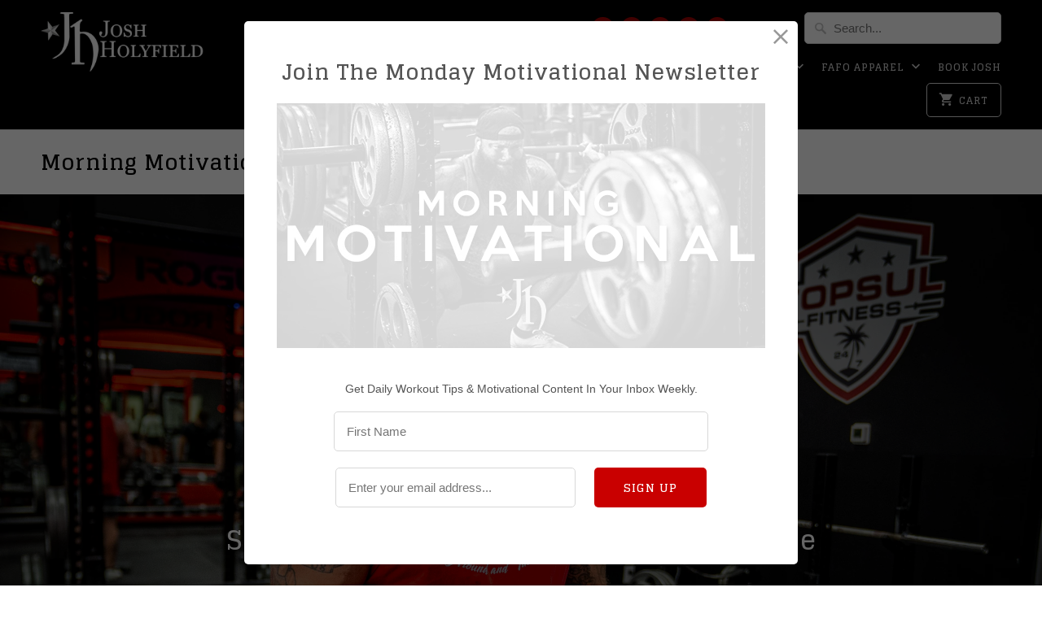

--- FILE ---
content_type: text/html; charset=utf-8
request_url: https://joshholyfield.com/blogs/morning-motivational/stop-playing-the-i-dont-have-time-game
body_size: 26457
content:
<!DOCTYPE html>
<!--[if lt IE 7 ]><html class="ie ie6" lang="en"> <![endif]-->
<!--[if IE 7 ]><html class="ie ie7" lang="en"> <![endif]-->
<!--[if IE 8 ]><html class="ie ie8" lang="en"> <![endif]-->
<!--[if IE 9 ]><html class="ie ie9" lang="en"> <![endif]-->
<!--[if (gte IE 10)|!(IE)]><!--><html lang="en"> <!--<![endif]-->
  <head>
    <script async src="https://pagead2.googlesyndication.com/pagead/js/adsbygoogle.js?client=ca-pub-9531405656454853"
     crossorigin="anonymous"></script><script>var head = document.head;var script = document.createElement('script');script.type = 'text/javascript';script.src = "https://180913.tracking.hyros.com/v1/lst/universal-script?ph=de228326073c23e03febe15b6bf34d3a63dfa97c5d3e3b8270d86b63300c3670&tag=!tracking";head.appendChild(script);</script>
    
 


                    <!-- ============================= SEO Expert Pro ============================= -->
    <title>Stop Playing the &#39;I Don&#39;t Have Time&#39; Game</title>
   
    
        <meta name="description" content="Are you ready to play a game? I call it the &quot;I Don&#39;t Have Time&quot; game. It goes like this: Whenever you&#39;re faced with a new challenge, like trying to get in shape, you say to yourself, &quot;I don&#39;t have time.&quot; Then you sit back and relax, content in the knowledge that you&#39;ve dodged another bullet. Sounds fun, right? Wrong. T" />
    
    <meta http-equiv="cache-control" content="max-age=0" />
    <meta http-equiv="cache-control" content="no-cache" />
    <meta http-equiv="expires" content="0" />
    <meta http-equiv="expires" content="Tue, 01 Jan 2000 1:00:00 GMT" />
    <meta http-equiv="pragma" content="no-cache" />
    <script type="application/ld+json">
    {
    "@context": "http://schema.org",
    "@type": "Organization",
    "name": "Josh Holyfield Personal Development",
    "url": "https://joshholyfield.com"    }
    </script>
    <script type="application/ld+json">
    {
        "@context": "http://schema.org",
        "@type": "WebSite",
        "url": "https://joshholyfield.com",
        "potentialAction": {
            "@type": "SearchAction",
            "target": "https://joshholyfield.com/search?q={query}",
            "query-input": "required name=query"
            }
    }
    </script>
     
        
   
    <meta charset="utf-8">
    <meta http-equiv="cleartype" content="on">
    <meta name="robots" content="index,follow">
    
    
    

    
      <meta name="description" content="Are you ready to play a game? I call it the &quot;I Don&#39;t Have Time&quot; game. It goes like this: Whenever you&#39;re faced with a new challenge, like trying to get in shape, you say to yourself, &quot;I don&#39;t have time.&quot; Then you sit back and relax, content in the knowledge that you&#39;ve dodged another bullet. Sounds fun, right? Wrong. T" />
    

    <!-- Custom Fonts -->
    
      <link href="//fonts.googleapis.com/css?family=.|Glegoo:light,normal,bold|Glegoo:light,normal,bold|Glegoo:light,normal,bold|Raleway:light,normal,bold|" rel="stylesheet" type="text/css" />
    

    

<meta name="author" content="Josh Holyfield Personal Development">
<meta property="og:url" content="https://joshholyfield.com/blogs/morning-motivational/stop-playing-the-i-dont-have-time-game">
<meta property="og:site_name" content="Josh Holyfield Personal Development">


  <meta property="og:type" content="article">
  <meta property="og:title" content="Stop Playing the &#39;I Don&#39;t Have Time&#39; Game">
  
  
    <meta property="og:image" content="http://joshholyfield.com/cdn/shop/articles/1hoBthRw5VgCvzvbeZW8SLCBOOaIzHMmJ_0b8e6863-371f-42bd-94a5-766ea3205c2a_600x.jpg?v=1678741252">
    <meta property="og:image:secure_url" content="https://joshholyfield.com/cdn/shop/articles/1hoBthRw5VgCvzvbeZW8SLCBOOaIzHMmJ_0b8e6863-371f-42bd-94a5-766ea3205c2a_600x.jpg?v=1678741252">
  


  <meta property="og:description" content="Are you ready to play a game? I call it the &quot;I Don&#39;t Have Time&quot; game. It goes like this: Whenever you&#39;re faced with a new challenge, like trying to get in shape, you say to yourself, &quot;I don&#39;t have time.&quot; Then you sit back and relax, content in the knowledge that you&#39;ve dodged another bullet. Sounds fun, right? Wrong. T">




  <meta name="twitter:site" content="@jjh_lifts">

<meta name="twitter:card" content="summary">

  <meta name="twitter:title" content="Stop Playing the 'I Don't Have Time' Game">
  <meta name="twitter:description" content="Are you ready to play a game? I call it the &quot;I Don&#39;t Have Time&quot; game. It goes like this: Whenever you&#39;re faced with a new challenge, like trying to get in shape, you say to yourself, &quot;I don&#39;t have time.&quot; Then you sit back and relax, content in the knowledge that you&#39;ve dodged another bullet. Sounds fun, right? Wrong. This game sucks. It&#39;s the worst game ever. And yet, so many of us play it every single day. Here&#39;s the thing: time is our most valuable resource. It&#39;s more valuable than money, possessions, or anything else. You can always make more money, but you can never make more time. So why do we waste so much of it? The answer is simple: we&#39;re scared. We&#39;re scared of failure, and we&#39;re scared of success. We&#39;re scared of what people will">
  
    <meta property="twitter:image" content="http://joshholyfield.com/cdn/shop/articles/1hoBthRw5VgCvzvbeZW8SLCBOOaIzHMmJ_0b8e6863-371f-42bd-94a5-766ea3205c2a_600x.jpg?v=1678741252">
  


    
    

    <!-- Mobile Specific Metas -->
    <meta name="HandheldFriendly" content="True">
    <meta name="MobileOptimized" content="320">
    <meta name="viewport" content="width=device-width,initial-scale=1">
    <meta name="theme-color" content="#ffffff">

    <!-- Stylesheets for Mobilia 5.2.0 -->
    <link href="//joshholyfield.com/cdn/shop/t/3/assets/styles.scss.css?v=112841749855030762041720366769" rel="stylesheet" type="text/css" media="all" />

    <!-- Icons -->
    
      <link rel="shortcut icon" type="image/x-icon" href="//joshholyfield.com/cdn/shop/files/JH_Logo_Black_32x32.png?v=1614738043">
    
    <link rel="canonical" href="https://joshholyfield.com/blogs/morning-motivational/stop-playing-the-i-dont-have-time-game" />

    

    <script src="//joshholyfield.com/cdn/shop/t/3/assets/app.js?v=169701069593365101511658783558" type="text/javascript"></script>
    <script>window.performance && window.performance.mark && window.performance.mark('shopify.content_for_header.start');</script><meta name="google-site-verification" content="TV3qzzMyWvz_lsE9WqgHVsPYm4vV__nzlsJ2s7Xe9is">
<meta id="shopify-digital-wallet" name="shopify-digital-wallet" content="/27547959344/digital_wallets/dialog">
<meta name="shopify-checkout-api-token" content="d3058902c0063edb1d0ee81bb55f5cb6">
<meta id="in-context-paypal-metadata" data-shop-id="27547959344" data-venmo-supported="true" data-environment="production" data-locale="en_US" data-paypal-v4="true" data-currency="USD">
<link rel="alternate" type="application/atom+xml" title="Feed" href="/blogs/morning-motivational.atom" />
<script async="async" src="/checkouts/internal/preloads.js?locale=en-US"></script>
<link rel="preconnect" href="https://shop.app" crossorigin="anonymous">
<script async="async" src="https://shop.app/checkouts/internal/preloads.js?locale=en-US&shop_id=27547959344" crossorigin="anonymous"></script>
<script id="apple-pay-shop-capabilities" type="application/json">{"shopId":27547959344,"countryCode":"US","currencyCode":"USD","merchantCapabilities":["supports3DS"],"merchantId":"gid:\/\/shopify\/Shop\/27547959344","merchantName":"Josh Holyfield Personal Development","requiredBillingContactFields":["postalAddress","email"],"requiredShippingContactFields":["postalAddress","email"],"shippingType":"shipping","supportedNetworks":["visa","masterCard","amex","discover","elo","jcb"],"total":{"type":"pending","label":"Josh Holyfield Personal Development","amount":"1.00"},"shopifyPaymentsEnabled":true,"supportsSubscriptions":true}</script>
<script id="shopify-features" type="application/json">{"accessToken":"d3058902c0063edb1d0ee81bb55f5cb6","betas":["rich-media-storefront-analytics"],"domain":"joshholyfield.com","predictiveSearch":true,"shopId":27547959344,"locale":"en"}</script>
<script>var Shopify = Shopify || {};
Shopify.shop = "joshholyfield.myshopify.com";
Shopify.locale = "en";
Shopify.currency = {"active":"USD","rate":"1.0"};
Shopify.country = "US";
Shopify.theme = {"name":"Mobilia","id":80338583600,"schema_name":"Mobilia","schema_version":"5.2.0","theme_store_id":null,"role":"main"};
Shopify.theme.handle = "null";
Shopify.theme.style = {"id":null,"handle":null};
Shopify.cdnHost = "joshholyfield.com/cdn";
Shopify.routes = Shopify.routes || {};
Shopify.routes.root = "/";</script>
<script type="module">!function(o){(o.Shopify=o.Shopify||{}).modules=!0}(window);</script>
<script>!function(o){function n(){var o=[];function n(){o.push(Array.prototype.slice.apply(arguments))}return n.q=o,n}var t=o.Shopify=o.Shopify||{};t.loadFeatures=n(),t.autoloadFeatures=n()}(window);</script>
<script>
  window.ShopifyPay = window.ShopifyPay || {};
  window.ShopifyPay.apiHost = "shop.app\/pay";
  window.ShopifyPay.redirectState = null;
</script>
<script id="shop-js-analytics" type="application/json">{"pageType":"article"}</script>
<script defer="defer" async type="module" src="//joshholyfield.com/cdn/shopifycloud/shop-js/modules/v2/client.init-shop-cart-sync_BN7fPSNr.en.esm.js"></script>
<script defer="defer" async type="module" src="//joshholyfield.com/cdn/shopifycloud/shop-js/modules/v2/chunk.common_Cbph3Kss.esm.js"></script>
<script defer="defer" async type="module" src="//joshholyfield.com/cdn/shopifycloud/shop-js/modules/v2/chunk.modal_DKumMAJ1.esm.js"></script>
<script type="module">
  await import("//joshholyfield.com/cdn/shopifycloud/shop-js/modules/v2/client.init-shop-cart-sync_BN7fPSNr.en.esm.js");
await import("//joshholyfield.com/cdn/shopifycloud/shop-js/modules/v2/chunk.common_Cbph3Kss.esm.js");
await import("//joshholyfield.com/cdn/shopifycloud/shop-js/modules/v2/chunk.modal_DKumMAJ1.esm.js");

  window.Shopify.SignInWithShop?.initShopCartSync?.({"fedCMEnabled":true,"windoidEnabled":true});

</script>
<script>
  window.Shopify = window.Shopify || {};
  if (!window.Shopify.featureAssets) window.Shopify.featureAssets = {};
  window.Shopify.featureAssets['shop-js'] = {"shop-cart-sync":["modules/v2/client.shop-cart-sync_CJVUk8Jm.en.esm.js","modules/v2/chunk.common_Cbph3Kss.esm.js","modules/v2/chunk.modal_DKumMAJ1.esm.js"],"init-fed-cm":["modules/v2/client.init-fed-cm_7Fvt41F4.en.esm.js","modules/v2/chunk.common_Cbph3Kss.esm.js","modules/v2/chunk.modal_DKumMAJ1.esm.js"],"init-shop-email-lookup-coordinator":["modules/v2/client.init-shop-email-lookup-coordinator_Cc088_bR.en.esm.js","modules/v2/chunk.common_Cbph3Kss.esm.js","modules/v2/chunk.modal_DKumMAJ1.esm.js"],"init-windoid":["modules/v2/client.init-windoid_hPopwJRj.en.esm.js","modules/v2/chunk.common_Cbph3Kss.esm.js","modules/v2/chunk.modal_DKumMAJ1.esm.js"],"shop-button":["modules/v2/client.shop-button_B0jaPSNF.en.esm.js","modules/v2/chunk.common_Cbph3Kss.esm.js","modules/v2/chunk.modal_DKumMAJ1.esm.js"],"shop-cash-offers":["modules/v2/client.shop-cash-offers_DPIskqss.en.esm.js","modules/v2/chunk.common_Cbph3Kss.esm.js","modules/v2/chunk.modal_DKumMAJ1.esm.js"],"shop-toast-manager":["modules/v2/client.shop-toast-manager_CK7RT69O.en.esm.js","modules/v2/chunk.common_Cbph3Kss.esm.js","modules/v2/chunk.modal_DKumMAJ1.esm.js"],"init-shop-cart-sync":["modules/v2/client.init-shop-cart-sync_BN7fPSNr.en.esm.js","modules/v2/chunk.common_Cbph3Kss.esm.js","modules/v2/chunk.modal_DKumMAJ1.esm.js"],"init-customer-accounts-sign-up":["modules/v2/client.init-customer-accounts-sign-up_CfPf4CXf.en.esm.js","modules/v2/client.shop-login-button_DeIztwXF.en.esm.js","modules/v2/chunk.common_Cbph3Kss.esm.js","modules/v2/chunk.modal_DKumMAJ1.esm.js"],"pay-button":["modules/v2/client.pay-button_CgIwFSYN.en.esm.js","modules/v2/chunk.common_Cbph3Kss.esm.js","modules/v2/chunk.modal_DKumMAJ1.esm.js"],"init-customer-accounts":["modules/v2/client.init-customer-accounts_DQ3x16JI.en.esm.js","modules/v2/client.shop-login-button_DeIztwXF.en.esm.js","modules/v2/chunk.common_Cbph3Kss.esm.js","modules/v2/chunk.modal_DKumMAJ1.esm.js"],"avatar":["modules/v2/client.avatar_BTnouDA3.en.esm.js"],"init-shop-for-new-customer-accounts":["modules/v2/client.init-shop-for-new-customer-accounts_CsZy_esa.en.esm.js","modules/v2/client.shop-login-button_DeIztwXF.en.esm.js","modules/v2/chunk.common_Cbph3Kss.esm.js","modules/v2/chunk.modal_DKumMAJ1.esm.js"],"shop-follow-button":["modules/v2/client.shop-follow-button_BRMJjgGd.en.esm.js","modules/v2/chunk.common_Cbph3Kss.esm.js","modules/v2/chunk.modal_DKumMAJ1.esm.js"],"checkout-modal":["modules/v2/client.checkout-modal_B9Drz_yf.en.esm.js","modules/v2/chunk.common_Cbph3Kss.esm.js","modules/v2/chunk.modal_DKumMAJ1.esm.js"],"shop-login-button":["modules/v2/client.shop-login-button_DeIztwXF.en.esm.js","modules/v2/chunk.common_Cbph3Kss.esm.js","modules/v2/chunk.modal_DKumMAJ1.esm.js"],"lead-capture":["modules/v2/client.lead-capture_DXYzFM3R.en.esm.js","modules/v2/chunk.common_Cbph3Kss.esm.js","modules/v2/chunk.modal_DKumMAJ1.esm.js"],"shop-login":["modules/v2/client.shop-login_CA5pJqmO.en.esm.js","modules/v2/chunk.common_Cbph3Kss.esm.js","modules/v2/chunk.modal_DKumMAJ1.esm.js"],"payment-terms":["modules/v2/client.payment-terms_BxzfvcZJ.en.esm.js","modules/v2/chunk.common_Cbph3Kss.esm.js","modules/v2/chunk.modal_DKumMAJ1.esm.js"]};
</script>
<script>(function() {
  var isLoaded = false;
  function asyncLoad() {
    if (isLoaded) return;
    isLoaded = true;
    var urls = ["https:\/\/cdn.calconic.com\/static\/js\/calconic.min.js?shop=joshholyfield.myshopify.com","https:\/\/cdn.calconic.com\/static\/js\/calconic.cart.min.js?shop=joshholyfield.myshopify.com","\/\/cdn.shopify.com\/proxy\/c5fafd68dd94079a223fcf46fbab27487fd41dc7306ad50a1681c5ce2bf2749d\/static.cdn.printful.com\/static\/js\/external\/shopify-product-customizer.js?v=0.28\u0026shop=joshholyfield.myshopify.com\u0026sp-cache-control=cHVibGljLCBtYXgtYWdlPTkwMA"];
    for (var i = 0; i < urls.length; i++) {
      var s = document.createElement('script');
      s.type = 'text/javascript';
      s.async = true;
      s.src = urls[i];
      var x = document.getElementsByTagName('script')[0];
      x.parentNode.insertBefore(s, x);
    }
  };
  if(window.attachEvent) {
    window.attachEvent('onload', asyncLoad);
  } else {
    window.addEventListener('load', asyncLoad, false);
  }
})();</script>
<script id="__st">var __st={"a":27547959344,"offset":-18000,"reqid":"04d090fc-67b6-4f49-8493-caea25262783-1769897982","pageurl":"joshholyfield.com\/blogs\/morning-motivational\/stop-playing-the-i-dont-have-time-game","s":"articles-588727124211","u":"b3a2631650c5","p":"article","rtyp":"article","rid":588727124211};</script>
<script>window.ShopifyPaypalV4VisibilityTracking = true;</script>
<script id="captcha-bootstrap">!function(){'use strict';const t='contact',e='account',n='new_comment',o=[[t,t],['blogs',n],['comments',n],[t,'customer']],c=[[e,'customer_login'],[e,'guest_login'],[e,'recover_customer_password'],[e,'create_customer']],r=t=>t.map((([t,e])=>`form[action*='/${t}']:not([data-nocaptcha='true']) input[name='form_type'][value='${e}']`)).join(','),a=t=>()=>t?[...document.querySelectorAll(t)].map((t=>t.form)):[];function s(){const t=[...o],e=r(t);return a(e)}const i='password',u='form_key',d=['recaptcha-v3-token','g-recaptcha-response','h-captcha-response',i],f=()=>{try{return window.sessionStorage}catch{return}},m='__shopify_v',_=t=>t.elements[u];function p(t,e,n=!1){try{const o=window.sessionStorage,c=JSON.parse(o.getItem(e)),{data:r}=function(t){const{data:e,action:n}=t;return t[m]||n?{data:e,action:n}:{data:t,action:n}}(c);for(const[e,n]of Object.entries(r))t.elements[e]&&(t.elements[e].value=n);n&&o.removeItem(e)}catch(o){console.error('form repopulation failed',{error:o})}}const l='form_type',E='cptcha';function T(t){t.dataset[E]=!0}const w=window,h=w.document,L='Shopify',v='ce_forms',y='captcha';let A=!1;((t,e)=>{const n=(g='f06e6c50-85a8-45c8-87d0-21a2b65856fe',I='https://cdn.shopify.com/shopifycloud/storefront-forms-hcaptcha/ce_storefront_forms_captcha_hcaptcha.v1.5.2.iife.js',D={infoText:'Protected by hCaptcha',privacyText:'Privacy',termsText:'Terms'},(t,e,n)=>{const o=w[L][v],c=o.bindForm;if(c)return c(t,g,e,D).then(n);var r;o.q.push([[t,g,e,D],n]),r=I,A||(h.body.append(Object.assign(h.createElement('script'),{id:'captcha-provider',async:!0,src:r})),A=!0)});var g,I,D;w[L]=w[L]||{},w[L][v]=w[L][v]||{},w[L][v].q=[],w[L][y]=w[L][y]||{},w[L][y].protect=function(t,e){n(t,void 0,e),T(t)},Object.freeze(w[L][y]),function(t,e,n,w,h,L){const[v,y,A,g]=function(t,e,n){const i=e?o:[],u=t?c:[],d=[...i,...u],f=r(d),m=r(i),_=r(d.filter((([t,e])=>n.includes(e))));return[a(f),a(m),a(_),s()]}(w,h,L),I=t=>{const e=t.target;return e instanceof HTMLFormElement?e:e&&e.form},D=t=>v().includes(t);t.addEventListener('submit',(t=>{const e=I(t);if(!e)return;const n=D(e)&&!e.dataset.hcaptchaBound&&!e.dataset.recaptchaBound,o=_(e),c=g().includes(e)&&(!o||!o.value);(n||c)&&t.preventDefault(),c&&!n&&(function(t){try{if(!f())return;!function(t){const e=f();if(!e)return;const n=_(t);if(!n)return;const o=n.value;o&&e.removeItem(o)}(t);const e=Array.from(Array(32),(()=>Math.random().toString(36)[2])).join('');!function(t,e){_(t)||t.append(Object.assign(document.createElement('input'),{type:'hidden',name:u})),t.elements[u].value=e}(t,e),function(t,e){const n=f();if(!n)return;const o=[...t.querySelectorAll(`input[type='${i}']`)].map((({name:t})=>t)),c=[...d,...o],r={};for(const[a,s]of new FormData(t).entries())c.includes(a)||(r[a]=s);n.setItem(e,JSON.stringify({[m]:1,action:t.action,data:r}))}(t,e)}catch(e){console.error('failed to persist form',e)}}(e),e.submit())}));const S=(t,e)=>{t&&!t.dataset[E]&&(n(t,e.some((e=>e===t))),T(t))};for(const o of['focusin','change'])t.addEventListener(o,(t=>{const e=I(t);D(e)&&S(e,y())}));const B=e.get('form_key'),M=e.get(l),P=B&&M;t.addEventListener('DOMContentLoaded',(()=>{const t=y();if(P)for(const e of t)e.elements[l].value===M&&p(e,B);[...new Set([...A(),...v().filter((t=>'true'===t.dataset.shopifyCaptcha))])].forEach((e=>S(e,t)))}))}(h,new URLSearchParams(w.location.search),n,t,e,['guest_login'])})(!0,!0)}();</script>
<script integrity="sha256-4kQ18oKyAcykRKYeNunJcIwy7WH5gtpwJnB7kiuLZ1E=" data-source-attribution="shopify.loadfeatures" defer="defer" src="//joshholyfield.com/cdn/shopifycloud/storefront/assets/storefront/load_feature-a0a9edcb.js" crossorigin="anonymous"></script>
<script crossorigin="anonymous" defer="defer" src="//joshholyfield.com/cdn/shopifycloud/storefront/assets/shopify_pay/storefront-65b4c6d7.js?v=20250812"></script>
<script data-source-attribution="shopify.dynamic_checkout.dynamic.init">var Shopify=Shopify||{};Shopify.PaymentButton=Shopify.PaymentButton||{isStorefrontPortableWallets:!0,init:function(){window.Shopify.PaymentButton.init=function(){};var t=document.createElement("script");t.src="https://joshholyfield.com/cdn/shopifycloud/portable-wallets/latest/portable-wallets.en.js",t.type="module",document.head.appendChild(t)}};
</script>
<script data-source-attribution="shopify.dynamic_checkout.buyer_consent">
  function portableWalletsHideBuyerConsent(e){var t=document.getElementById("shopify-buyer-consent"),n=document.getElementById("shopify-subscription-policy-button");t&&n&&(t.classList.add("hidden"),t.setAttribute("aria-hidden","true"),n.removeEventListener("click",e))}function portableWalletsShowBuyerConsent(e){var t=document.getElementById("shopify-buyer-consent"),n=document.getElementById("shopify-subscription-policy-button");t&&n&&(t.classList.remove("hidden"),t.removeAttribute("aria-hidden"),n.addEventListener("click",e))}window.Shopify?.PaymentButton&&(window.Shopify.PaymentButton.hideBuyerConsent=portableWalletsHideBuyerConsent,window.Shopify.PaymentButton.showBuyerConsent=portableWalletsShowBuyerConsent);
</script>
<script data-source-attribution="shopify.dynamic_checkout.cart.bootstrap">document.addEventListener("DOMContentLoaded",(function(){function t(){return document.querySelector("shopify-accelerated-checkout-cart, shopify-accelerated-checkout")}if(t())Shopify.PaymentButton.init();else{new MutationObserver((function(e,n){t()&&(Shopify.PaymentButton.init(),n.disconnect())})).observe(document.body,{childList:!0,subtree:!0})}}));
</script>
<link id="shopify-accelerated-checkout-styles" rel="stylesheet" media="screen" href="https://joshholyfield.com/cdn/shopifycloud/portable-wallets/latest/accelerated-checkout-backwards-compat.css" crossorigin="anonymous">
<style id="shopify-accelerated-checkout-cart">
        #shopify-buyer-consent {
  margin-top: 1em;
  display: inline-block;
  width: 100%;
}

#shopify-buyer-consent.hidden {
  display: none;
}

#shopify-subscription-policy-button {
  background: none;
  border: none;
  padding: 0;
  text-decoration: underline;
  font-size: inherit;
  cursor: pointer;
}

#shopify-subscription-policy-button::before {
  box-shadow: none;
}

      </style>

<script>window.performance && window.performance.mark && window.performance.mark('shopify.content_for_header.end');</script>
    <link href="//joshholyfield.com/cdn/shop/t/3/assets/scm-product-label.css?v=48058496397791814391579328815" rel="stylesheet" type="text/css" media="all" />




  
<!-- Start of Judge.me Core -->
<link rel="dns-prefetch" href="https://cdn.judge.me/">
<script data-cfasync='false' class='jdgm-settings-script'>window.jdgmSettings={"pagination":5,"disable_web_reviews":false,"badge_no_review_text":"No reviews","badge_n_reviews_text":"{{ n }} review/reviews","hide_badge_preview_if_no_reviews":true,"badge_hide_text":false,"enforce_center_preview_badge":false,"widget_title":"Customer Reviews","widget_open_form_text":"Write a review","widget_close_form_text":"Cancel review","widget_refresh_page_text":"Refresh page","widget_summary_text":"Based on {{ number_of_reviews }} review/reviews","widget_no_review_text":"Be the first to write a review","widget_name_field_text":"Display name","widget_verified_name_field_text":"Verified Name (public)","widget_name_placeholder_text":"Display name","widget_required_field_error_text":"This field is required.","widget_email_field_text":"Email address","widget_verified_email_field_text":"Verified Email (private, can not be edited)","widget_email_placeholder_text":"Your email address","widget_email_field_error_text":"Please enter a valid email address.","widget_rating_field_text":"Rating","widget_review_title_field_text":"Review Title","widget_review_title_placeholder_text":"Give your review a title","widget_review_body_field_text":"Review content","widget_review_body_placeholder_text":"Start writing here...","widget_pictures_field_text":"Picture/Video (optional)","widget_submit_review_text":"Submit Review","widget_submit_verified_review_text":"Submit Verified Review","widget_submit_success_msg_with_auto_publish":"Thank you! Please refresh the page in a few moments to see your review. You can remove or edit your review by logging into \u003ca href='https://judge.me/login' target='_blank' rel='nofollow noopener'\u003eJudge.me\u003c/a\u003e","widget_submit_success_msg_no_auto_publish":"Thank you! Your review will be published as soon as it is approved by the shop admin. You can remove or edit your review by logging into \u003ca href='https://judge.me/login' target='_blank' rel='nofollow noopener'\u003eJudge.me\u003c/a\u003e","widget_show_default_reviews_out_of_total_text":"Showing {{ n_reviews_shown }} out of {{ n_reviews }} reviews.","widget_show_all_link_text":"Show all","widget_show_less_link_text":"Show less","widget_author_said_text":"{{ reviewer_name }} said:","widget_days_text":"{{ n }} days ago","widget_weeks_text":"{{ n }} week/weeks ago","widget_months_text":"{{ n }} month/months ago","widget_years_text":"{{ n }} year/years ago","widget_yesterday_text":"Yesterday","widget_today_text":"Today","widget_replied_text":"\u003e\u003e {{ shop_name }} replied:","widget_read_more_text":"Read more","widget_reviewer_name_as_initial":"","widget_rating_filter_color":"","widget_rating_filter_see_all_text":"See all reviews","widget_sorting_most_recent_text":"Most Recent","widget_sorting_highest_rating_text":"Highest Rating","widget_sorting_lowest_rating_text":"Lowest Rating","widget_sorting_with_pictures_text":"Only Pictures","widget_sorting_most_helpful_text":"Most Helpful","widget_open_question_form_text":"Ask a question","widget_reviews_subtab_text":"Reviews","widget_questions_subtab_text":"Questions","widget_question_label_text":"Question","widget_answer_label_text":"Answer","widget_question_placeholder_text":"Write your question here","widget_submit_question_text":"Submit Question","widget_question_submit_success_text":"Thank you for your question! We will notify you once it gets answered.","verified_badge_text":"Verified","verified_badge_bg_color":"","verified_badge_text_color":"","verified_badge_placement":"left-of-reviewer-name","widget_review_max_height":"","widget_hide_border":false,"widget_social_share":false,"widget_thumb":false,"widget_review_location_show":false,"widget_location_format":"country_iso_code","all_reviews_include_out_of_store_products":true,"all_reviews_out_of_store_text":"(out of store)","all_reviews_pagination":100,"all_reviews_product_name_prefix_text":"about","enable_review_pictures":false,"enable_question_anwser":true,"widget_theme":"","review_date_format":"mm/dd/yyyy","default_sort_method":"most-recent","widget_product_reviews_subtab_text":"Product Reviews","widget_shop_reviews_subtab_text":"Shop Reviews","widget_other_products_reviews_text":"Reviews for other products","widget_store_reviews_subtab_text":"Store reviews","widget_no_store_reviews_text":"This store hasn't received any reviews yet","widget_web_restriction_product_reviews_text":"This product hasn't received any reviews yet","widget_no_items_text":"No items found","widget_show_more_text":"Show more","widget_write_a_store_review_text":"Write a Store Review","widget_other_languages_heading":"Reviews in Other Languages","widget_translate_review_text":"Translate review to {{ language }}","widget_translating_review_text":"Translating...","widget_show_original_translation_text":"Show original ({{ language }})","widget_translate_review_failed_text":"Review couldn't be translated.","widget_translate_review_retry_text":"Retry","widget_translate_review_try_again_later_text":"Try again later","show_product_url_for_grouped_product":false,"widget_sorting_pictures_first_text":"Pictures First","show_pictures_on_all_rev_page_mobile":false,"show_pictures_on_all_rev_page_desktop":false,"floating_tab_hide_mobile_install_preference":false,"floating_tab_button_name":"★ Reviews","floating_tab_title":"Let customers speak for us","floating_tab_button_color":"","floating_tab_button_background_color":"","floating_tab_url":"","floating_tab_url_enabled":true,"floating_tab_tab_style":"text","all_reviews_text_badge_text":"Customers rate us {{ shop.metafields.judgeme.all_reviews_rating | round: 1 }}/5 based on {{ shop.metafields.judgeme.all_reviews_count }} reviews.","all_reviews_text_badge_text_branded_style":"{{ shop.metafields.judgeme.all_reviews_rating | round: 1 }} out of 5 stars based on {{ shop.metafields.judgeme.all_reviews_count }} reviews","is_all_reviews_text_badge_a_link":false,"show_stars_for_all_reviews_text_badge":false,"all_reviews_text_badge_url":"","all_reviews_text_style":"text","all_reviews_text_color_style":"judgeme_brand_color","all_reviews_text_color":"#108474","all_reviews_text_show_jm_brand":true,"featured_carousel_show_header":true,"featured_carousel_title":"Let customers speak for us","testimonials_carousel_title":"Customers are saying","videos_carousel_title":"Real customer stories","cards_carousel_title":"Customers are saying","featured_carousel_count_text":"from {{ n }} reviews","featured_carousel_add_link_to_all_reviews_page":false,"featured_carousel_url":"","featured_carousel_show_images":true,"featured_carousel_autoslide_interval":5,"featured_carousel_arrows_on_the_sides":false,"featured_carousel_height":250,"featured_carousel_width":80,"featured_carousel_image_size":0,"featured_carousel_image_height":250,"featured_carousel_arrow_color":"#eeeeee","verified_count_badge_style":"vintage","verified_count_badge_orientation":"horizontal","verified_count_badge_color_style":"judgeme_brand_color","verified_count_badge_color":"#108474","is_verified_count_badge_a_link":false,"verified_count_badge_url":"","verified_count_badge_show_jm_brand":true,"widget_rating_preset_default":5,"widget_first_sub_tab":"product-reviews","widget_show_histogram":true,"widget_histogram_use_custom_color":false,"widget_pagination_use_custom_color":false,"widget_star_use_custom_color":false,"widget_verified_badge_use_custom_color":false,"widget_write_review_use_custom_color":false,"picture_reminder_submit_button":"Upload Pictures","enable_review_videos":false,"mute_video_by_default":false,"widget_sorting_videos_first_text":"Videos First","widget_review_pending_text":"Pending","featured_carousel_items_for_large_screen":3,"social_share_options_order":"Facebook,Twitter","remove_microdata_snippet":false,"disable_json_ld":false,"enable_json_ld_products":false,"preview_badge_show_question_text":false,"preview_badge_no_question_text":"No questions","preview_badge_n_question_text":"{{ number_of_questions }} question/questions","qa_badge_show_icon":false,"qa_badge_position":"same-row","remove_judgeme_branding":false,"widget_add_search_bar":false,"widget_search_bar_placeholder":"Search","widget_sorting_verified_only_text":"Verified only","featured_carousel_theme":"aligned","featured_carousel_show_rating":true,"featured_carousel_show_title":true,"featured_carousel_show_body":true,"featured_carousel_show_date":false,"featured_carousel_show_reviewer":true,"featured_carousel_show_product":false,"featured_carousel_header_background_color":"#108474","featured_carousel_header_text_color":"#ffffff","featured_carousel_name_product_separator":"reviewed","featured_carousel_full_star_background":"#108474","featured_carousel_empty_star_background":"#dadada","featured_carousel_vertical_theme_background":"#f9fafb","featured_carousel_verified_badge_enable":false,"featured_carousel_verified_badge_color":"#108474","featured_carousel_border_style":"round","featured_carousel_review_line_length_limit":3,"featured_carousel_more_reviews_button_text":"Read more reviews","featured_carousel_view_product_button_text":"View product","all_reviews_page_load_reviews_on":"scroll","all_reviews_page_load_more_text":"Load More Reviews","disable_fb_tab_reviews":false,"enable_ajax_cdn_cache":false,"widget_public_name_text":"displayed publicly like","default_reviewer_name":"John Smith","default_reviewer_name_has_non_latin":true,"widget_reviewer_anonymous":"Anonymous","medals_widget_title":"Judge.me Review Medals","medals_widget_background_color":"#f9fafb","medals_widget_position":"footer_all_pages","medals_widget_border_color":"#f9fafb","medals_widget_verified_text_position":"left","medals_widget_use_monochromatic_version":false,"medals_widget_elements_color":"#108474","show_reviewer_avatar":true,"widget_invalid_yt_video_url_error_text":"Not a YouTube video URL","widget_max_length_field_error_text":"Please enter no more than {0} characters.","widget_show_country_flag":false,"widget_show_collected_via_shop_app":true,"widget_verified_by_shop_badge_style":"light","widget_verified_by_shop_text":"Verified by Shop","widget_show_photo_gallery":false,"widget_load_with_code_splitting":true,"widget_ugc_install_preference":false,"widget_ugc_title":"Made by us, Shared by you","widget_ugc_subtitle":"Tag us to see your picture featured in our page","widget_ugc_arrows_color":"#ffffff","widget_ugc_primary_button_text":"Buy Now","widget_ugc_primary_button_background_color":"#108474","widget_ugc_primary_button_text_color":"#ffffff","widget_ugc_primary_button_border_width":"0","widget_ugc_primary_button_border_style":"none","widget_ugc_primary_button_border_color":"#108474","widget_ugc_primary_button_border_radius":"25","widget_ugc_secondary_button_text":"Load More","widget_ugc_secondary_button_background_color":"#ffffff","widget_ugc_secondary_button_text_color":"#108474","widget_ugc_secondary_button_border_width":"2","widget_ugc_secondary_button_border_style":"solid","widget_ugc_secondary_button_border_color":"#108474","widget_ugc_secondary_button_border_radius":"25","widget_ugc_reviews_button_text":"View Reviews","widget_ugc_reviews_button_background_color":"#ffffff","widget_ugc_reviews_button_text_color":"#108474","widget_ugc_reviews_button_border_width":"2","widget_ugc_reviews_button_border_style":"solid","widget_ugc_reviews_button_border_color":"#108474","widget_ugc_reviews_button_border_radius":"25","widget_ugc_reviews_button_link_to":"judgeme-reviews-page","widget_ugc_show_post_date":true,"widget_ugc_max_width":"800","widget_rating_metafield_value_type":true,"widget_primary_color":"#108474","widget_enable_secondary_color":false,"widget_secondary_color":"#edf5f5","widget_summary_average_rating_text":"{{ average_rating }} out of 5","widget_media_grid_title":"Customer photos \u0026 videos","widget_media_grid_see_more_text":"See more","widget_round_style":false,"widget_show_product_medals":true,"widget_verified_by_judgeme_text":"Verified by Judge.me","widget_show_store_medals":true,"widget_verified_by_judgeme_text_in_store_medals":"Verified by Judge.me","widget_media_field_exceed_quantity_message":"Sorry, we can only accept {{ max_media }} for one review.","widget_media_field_exceed_limit_message":"{{ file_name }} is too large, please select a {{ media_type }} less than {{ size_limit }}MB.","widget_review_submitted_text":"Review Submitted!","widget_question_submitted_text":"Question Submitted!","widget_close_form_text_question":"Cancel","widget_write_your_answer_here_text":"Write your answer here","widget_enabled_branded_link":true,"widget_show_collected_by_judgeme":false,"widget_reviewer_name_color":"","widget_write_review_text_color":"","widget_write_review_bg_color":"","widget_collected_by_judgeme_text":"collected by Judge.me","widget_pagination_type":"standard","widget_load_more_text":"Load More","widget_load_more_color":"#108474","widget_full_review_text":"Full Review","widget_read_more_reviews_text":"Read More Reviews","widget_read_questions_text":"Read Questions","widget_questions_and_answers_text":"Questions \u0026 Answers","widget_verified_by_text":"Verified by","widget_verified_text":"Verified","widget_number_of_reviews_text":"{{ number_of_reviews }} reviews","widget_back_button_text":"Back","widget_next_button_text":"Next","widget_custom_forms_filter_button":"Filters","custom_forms_style":"vertical","widget_show_review_information":false,"how_reviews_are_collected":"How reviews are collected?","widget_show_review_keywords":false,"widget_gdpr_statement":"How we use your data: We'll only contact you about the review you left, and only if necessary. By submitting your review, you agree to Judge.me's \u003ca href='https://judge.me/terms' target='_blank' rel='nofollow noopener'\u003eterms\u003c/a\u003e, \u003ca href='https://judge.me/privacy' target='_blank' rel='nofollow noopener'\u003eprivacy\u003c/a\u003e and \u003ca href='https://judge.me/content-policy' target='_blank' rel='nofollow noopener'\u003econtent\u003c/a\u003e policies.","widget_multilingual_sorting_enabled":false,"widget_translate_review_content_enabled":false,"widget_translate_review_content_method":"manual","popup_widget_review_selection":"automatically_with_pictures","popup_widget_round_border_style":true,"popup_widget_show_title":true,"popup_widget_show_body":true,"popup_widget_show_reviewer":false,"popup_widget_show_product":true,"popup_widget_show_pictures":true,"popup_widget_use_review_picture":true,"popup_widget_show_on_home_page":true,"popup_widget_show_on_product_page":true,"popup_widget_show_on_collection_page":true,"popup_widget_show_on_cart_page":true,"popup_widget_position":"bottom_left","popup_widget_first_review_delay":5,"popup_widget_duration":5,"popup_widget_interval":5,"popup_widget_review_count":5,"popup_widget_hide_on_mobile":true,"review_snippet_widget_round_border_style":true,"review_snippet_widget_card_color":"#FFFFFF","review_snippet_widget_slider_arrows_background_color":"#FFFFFF","review_snippet_widget_slider_arrows_color":"#000000","review_snippet_widget_star_color":"#108474","show_product_variant":false,"all_reviews_product_variant_label_text":"Variant: ","widget_show_verified_branding":false,"widget_ai_summary_title":"Customers say","widget_ai_summary_disclaimer":"AI-powered review summary based on recent customer reviews","widget_show_ai_summary":false,"widget_show_ai_summary_bg":false,"widget_show_review_title_input":true,"redirect_reviewers_invited_via_email":"review_widget","request_store_review_after_product_review":false,"request_review_other_products_in_order":false,"review_form_color_scheme":"default","review_form_corner_style":"square","review_form_star_color":{},"review_form_text_color":"#333333","review_form_background_color":"#ffffff","review_form_field_background_color":"#fafafa","review_form_button_color":{},"review_form_button_text_color":"#ffffff","review_form_modal_overlay_color":"#000000","review_content_screen_title_text":"How would you rate this product?","review_content_introduction_text":"We would love it if you would share a bit about your experience.","store_review_form_title_text":"How would you rate this store?","store_review_form_introduction_text":"We would love it if you would share a bit about your experience.","show_review_guidance_text":true,"one_star_review_guidance_text":"Poor","five_star_review_guidance_text":"Great","customer_information_screen_title_text":"About you","customer_information_introduction_text":"Please tell us more about you.","custom_questions_screen_title_text":"Your experience in more detail","custom_questions_introduction_text":"Here are a few questions to help us understand more about your experience.","review_submitted_screen_title_text":"Thanks for your review!","review_submitted_screen_thank_you_text":"We are processing it and it will appear on the store soon.","review_submitted_screen_email_verification_text":"Please confirm your email by clicking the link we just sent you. This helps us keep reviews authentic.","review_submitted_request_store_review_text":"Would you like to share your experience of shopping with us?","review_submitted_review_other_products_text":"Would you like to review these products?","store_review_screen_title_text":"Would you like to share your experience of shopping with us?","store_review_introduction_text":"We value your feedback and use it to improve. Please share any thoughts or suggestions you have.","reviewer_media_screen_title_picture_text":"Share a picture","reviewer_media_introduction_picture_text":"Upload a photo to support your review.","reviewer_media_screen_title_video_text":"Share a video","reviewer_media_introduction_video_text":"Upload a video to support your review.","reviewer_media_screen_title_picture_or_video_text":"Share a picture or video","reviewer_media_introduction_picture_or_video_text":"Upload a photo or video to support your review.","reviewer_media_youtube_url_text":"Paste your Youtube URL here","advanced_settings_next_step_button_text":"Next","advanced_settings_close_review_button_text":"Close","modal_write_review_flow":false,"write_review_flow_required_text":"Required","write_review_flow_privacy_message_text":"We respect your privacy.","write_review_flow_anonymous_text":"Post review as anonymous","write_review_flow_visibility_text":"This won't be visible to other customers.","write_review_flow_multiple_selection_help_text":"Select as many as you like","write_review_flow_single_selection_help_text":"Select one option","write_review_flow_required_field_error_text":"This field is required","write_review_flow_invalid_email_error_text":"Please enter a valid email address","write_review_flow_max_length_error_text":"Max. {{ max_length }} characters.","write_review_flow_media_upload_text":"\u003cb\u003eClick to upload\u003c/b\u003e or drag and drop","write_review_flow_gdpr_statement":"We'll only contact you about your review if necessary. By submitting your review, you agree to our \u003ca href='https://judge.me/terms' target='_blank' rel='nofollow noopener'\u003eterms and conditions\u003c/a\u003e and \u003ca href='https://judge.me/privacy' target='_blank' rel='nofollow noopener'\u003eprivacy policy\u003c/a\u003e.","rating_only_reviews_enabled":false,"show_negative_reviews_help_screen":false,"new_review_flow_help_screen_rating_threshold":3,"negative_review_resolution_screen_title_text":"Tell us more","negative_review_resolution_text":"Your experience matters to us. If there were issues with your purchase, we're here to help. Feel free to reach out to us, we'd love the opportunity to make things right.","negative_review_resolution_button_text":"Contact us","negative_review_resolution_proceed_with_review_text":"Leave a review","negative_review_resolution_subject":"Issue with purchase from {{ shop_name }}.{{ order_name }}","preview_badge_collection_page_install_status":false,"widget_review_custom_css":"","preview_badge_custom_css":"","preview_badge_stars_count":"5-stars","featured_carousel_custom_css":"","floating_tab_custom_css":"","all_reviews_widget_custom_css":"","medals_widget_custom_css":"","verified_badge_custom_css":"","all_reviews_text_custom_css":"","transparency_badges_collected_via_store_invite":false,"transparency_badges_from_another_provider":false,"transparency_badges_collected_from_store_visitor":false,"transparency_badges_collected_by_verified_review_provider":false,"transparency_badges_earned_reward":false,"transparency_badges_collected_via_store_invite_text":"Review collected via store invitation","transparency_badges_from_another_provider_text":"Review collected from another provider","transparency_badges_collected_from_store_visitor_text":"Review collected from a store visitor","transparency_badges_written_in_google_text":"Review written in Google","transparency_badges_written_in_etsy_text":"Review written in Etsy","transparency_badges_written_in_shop_app_text":"Review written in Shop App","transparency_badges_earned_reward_text":"Review earned a reward for future purchase","product_review_widget_per_page":10,"widget_store_review_label_text":"Review about the store","checkout_comment_extension_title_on_product_page":"Customer Comments","checkout_comment_extension_num_latest_comment_show":5,"checkout_comment_extension_format":"name_and_timestamp","checkout_comment_customer_name":"last_initial","checkout_comment_comment_notification":true,"preview_badge_collection_page_install_preference":true,"preview_badge_home_page_install_preference":true,"preview_badge_product_page_install_preference":true,"review_widget_install_preference":"","review_carousel_install_preference":false,"floating_reviews_tab_install_preference":"none","verified_reviews_count_badge_install_preference":false,"all_reviews_text_install_preference":false,"review_widget_best_location":true,"judgeme_medals_install_preference":false,"review_widget_revamp_enabled":false,"review_widget_qna_enabled":false,"review_widget_header_theme":"minimal","review_widget_widget_title_enabled":true,"review_widget_header_text_size":"medium","review_widget_header_text_weight":"regular","review_widget_average_rating_style":"compact","review_widget_bar_chart_enabled":true,"review_widget_bar_chart_type":"numbers","review_widget_bar_chart_style":"standard","review_widget_expanded_media_gallery_enabled":false,"review_widget_reviews_section_theme":"standard","review_widget_image_style":"thumbnails","review_widget_review_image_ratio":"square","review_widget_stars_size":"medium","review_widget_verified_badge":"standard_text","review_widget_review_title_text_size":"medium","review_widget_review_text_size":"medium","review_widget_review_text_length":"medium","review_widget_number_of_columns_desktop":3,"review_widget_carousel_transition_speed":5,"review_widget_custom_questions_answers_display":"always","review_widget_button_text_color":"#FFFFFF","review_widget_text_color":"#000000","review_widget_lighter_text_color":"#7B7B7B","review_widget_corner_styling":"soft","review_widget_review_word_singular":"review","review_widget_review_word_plural":"reviews","review_widget_voting_label":"Helpful?","review_widget_shop_reply_label":"Reply from {{ shop_name }}:","review_widget_filters_title":"Filters","qna_widget_question_word_singular":"Question","qna_widget_question_word_plural":"Questions","qna_widget_answer_reply_label":"Answer from {{ answerer_name }}:","qna_content_screen_title_text":"Ask a question about this product","qna_widget_question_required_field_error_text":"Please enter your question.","qna_widget_flow_gdpr_statement":"We'll only contact you about your question if necessary. By submitting your question, you agree to our \u003ca href='https://judge.me/terms' target='_blank' rel='nofollow noopener'\u003eterms and conditions\u003c/a\u003e and \u003ca href='https://judge.me/privacy' target='_blank' rel='nofollow noopener'\u003eprivacy policy\u003c/a\u003e.","qna_widget_question_submitted_text":"Thanks for your question!","qna_widget_close_form_text_question":"Close","qna_widget_question_submit_success_text":"We’ll notify you by email when your question is answered.","all_reviews_widget_v2025_enabled":false,"all_reviews_widget_v2025_header_theme":"default","all_reviews_widget_v2025_widget_title_enabled":true,"all_reviews_widget_v2025_header_text_size":"medium","all_reviews_widget_v2025_header_text_weight":"regular","all_reviews_widget_v2025_average_rating_style":"compact","all_reviews_widget_v2025_bar_chart_enabled":true,"all_reviews_widget_v2025_bar_chart_type":"numbers","all_reviews_widget_v2025_bar_chart_style":"standard","all_reviews_widget_v2025_expanded_media_gallery_enabled":false,"all_reviews_widget_v2025_show_store_medals":true,"all_reviews_widget_v2025_show_photo_gallery":true,"all_reviews_widget_v2025_show_review_keywords":false,"all_reviews_widget_v2025_show_ai_summary":false,"all_reviews_widget_v2025_show_ai_summary_bg":false,"all_reviews_widget_v2025_add_search_bar":false,"all_reviews_widget_v2025_default_sort_method":"most-recent","all_reviews_widget_v2025_reviews_per_page":10,"all_reviews_widget_v2025_reviews_section_theme":"default","all_reviews_widget_v2025_image_style":"thumbnails","all_reviews_widget_v2025_review_image_ratio":"square","all_reviews_widget_v2025_stars_size":"medium","all_reviews_widget_v2025_verified_badge":"bold_badge","all_reviews_widget_v2025_review_title_text_size":"medium","all_reviews_widget_v2025_review_text_size":"medium","all_reviews_widget_v2025_review_text_length":"medium","all_reviews_widget_v2025_number_of_columns_desktop":3,"all_reviews_widget_v2025_carousel_transition_speed":5,"all_reviews_widget_v2025_custom_questions_answers_display":"always","all_reviews_widget_v2025_show_product_variant":false,"all_reviews_widget_v2025_show_reviewer_avatar":true,"all_reviews_widget_v2025_reviewer_name_as_initial":"","all_reviews_widget_v2025_review_location_show":false,"all_reviews_widget_v2025_location_format":"","all_reviews_widget_v2025_show_country_flag":false,"all_reviews_widget_v2025_verified_by_shop_badge_style":"light","all_reviews_widget_v2025_social_share":false,"all_reviews_widget_v2025_social_share_options_order":"Facebook,Twitter,LinkedIn,Pinterest","all_reviews_widget_v2025_pagination_type":"standard","all_reviews_widget_v2025_button_text_color":"#FFFFFF","all_reviews_widget_v2025_text_color":"#000000","all_reviews_widget_v2025_lighter_text_color":"#7B7B7B","all_reviews_widget_v2025_corner_styling":"soft","all_reviews_widget_v2025_title":"Customer reviews","all_reviews_widget_v2025_ai_summary_title":"Customers say about this store","all_reviews_widget_v2025_no_review_text":"Be the first to write a review","platform":"shopify","branding_url":"https://app.judge.me/reviews/stores/joshholyfield.com","branding_text":"Powered by Judge.me","locale":"en","reply_name":"Josh Holyfield Personal Development","widget_version":"2.1","footer":true,"autopublish":true,"review_dates":true,"enable_custom_form":false,"shop_use_review_site":true,"shop_locale":"en","enable_multi_locales_translations":false,"show_review_title_input":true,"review_verification_email_status":"always","can_be_branded":true,"reply_name_text":"Josh Holyfield Personal Development"};</script> <style class='jdgm-settings-style'>.jdgm-xx{left:0}.jdgm-prev-badge[data-average-rating='0.00']{display:none !important}.jdgm-author-all-initials{display:none !important}.jdgm-author-last-initial{display:none !important}.jdgm-rev-widg__title{visibility:hidden}.jdgm-rev-widg__summary-text{visibility:hidden}.jdgm-prev-badge__text{visibility:hidden}.jdgm-rev__replier:before{content:'Josh Holyfield Personal Development'}.jdgm-rev__prod-link-prefix:before{content:'about'}.jdgm-rev__variant-label:before{content:'Variant: '}.jdgm-rev__out-of-store-text:before{content:'(out of store)'}@media only screen and (min-width: 768px){.jdgm-rev__pics .jdgm-rev_all-rev-page-picture-separator,.jdgm-rev__pics .jdgm-rev__product-picture{display:none}}@media only screen and (max-width: 768px){.jdgm-rev__pics .jdgm-rev_all-rev-page-picture-separator,.jdgm-rev__pics .jdgm-rev__product-picture{display:none}}.jdgm-verified-count-badget[data-from-snippet="true"]{display:none !important}.jdgm-carousel-wrapper[data-from-snippet="true"]{display:none !important}.jdgm-all-reviews-text[data-from-snippet="true"]{display:none !important}.jdgm-medals-section[data-from-snippet="true"]{display:none !important}.jdgm-ugc-media-wrapper[data-from-snippet="true"]{display:none !important}.jdgm-rev__transparency-badge[data-badge-type="review_collected_via_store_invitation"]{display:none !important}.jdgm-rev__transparency-badge[data-badge-type="review_collected_from_another_provider"]{display:none !important}.jdgm-rev__transparency-badge[data-badge-type="review_collected_from_store_visitor"]{display:none !important}.jdgm-rev__transparency-badge[data-badge-type="review_written_in_etsy"]{display:none !important}.jdgm-rev__transparency-badge[data-badge-type="review_written_in_google_business"]{display:none !important}.jdgm-rev__transparency-badge[data-badge-type="review_written_in_shop_app"]{display:none !important}.jdgm-rev__transparency-badge[data-badge-type="review_earned_for_future_purchase"]{display:none !important}
</style> <style class='jdgm-settings-style'></style>

  
  
  
  <style class='jdgm-miracle-styles'>
  @-webkit-keyframes jdgm-spin{0%{-webkit-transform:rotate(0deg);-ms-transform:rotate(0deg);transform:rotate(0deg)}100%{-webkit-transform:rotate(359deg);-ms-transform:rotate(359deg);transform:rotate(359deg)}}@keyframes jdgm-spin{0%{-webkit-transform:rotate(0deg);-ms-transform:rotate(0deg);transform:rotate(0deg)}100%{-webkit-transform:rotate(359deg);-ms-transform:rotate(359deg);transform:rotate(359deg)}}@font-face{font-family:'JudgemeStar';src:url("[data-uri]") format("woff");font-weight:normal;font-style:normal}.jdgm-star{font-family:'JudgemeStar';display:inline !important;text-decoration:none !important;padding:0 4px 0 0 !important;margin:0 !important;font-weight:bold;opacity:1;-webkit-font-smoothing:antialiased;-moz-osx-font-smoothing:grayscale}.jdgm-star:hover{opacity:1}.jdgm-star:last-of-type{padding:0 !important}.jdgm-star.jdgm--on:before{content:"\e000"}.jdgm-star.jdgm--off:before{content:"\e001"}.jdgm-star.jdgm--half:before{content:"\e002"}.jdgm-widget *{margin:0;line-height:1.4;-webkit-box-sizing:border-box;-moz-box-sizing:border-box;box-sizing:border-box;-webkit-overflow-scrolling:touch}.jdgm-hidden{display:none !important;visibility:hidden !important}.jdgm-temp-hidden{display:none}.jdgm-spinner{width:40px;height:40px;margin:auto;border-radius:50%;border-top:2px solid #eee;border-right:2px solid #eee;border-bottom:2px solid #eee;border-left:2px solid #ccc;-webkit-animation:jdgm-spin 0.8s infinite linear;animation:jdgm-spin 0.8s infinite linear}.jdgm-prev-badge{display:block !important}

</style>


  
  
   


<script data-cfasync='false' class='jdgm-script'>
!function(e){window.jdgm=window.jdgm||{},jdgm.CDN_HOST="https://cdn.judge.me/",
jdgm.docReady=function(d){(e.attachEvent?"complete"===e.readyState:"loading"!==e.readyState)?
setTimeout(d,0):e.addEventListener("DOMContentLoaded",d)},jdgm.loadCSS=function(d,t,o,s){
!o&&jdgm.loadCSS.requestedUrls.indexOf(d)>=0||(jdgm.loadCSS.requestedUrls.push(d),
(s=e.createElement("link")).rel="stylesheet",s.class="jdgm-stylesheet",s.media="nope!",
s.href=d,s.onload=function(){this.media="all",t&&setTimeout(t)},e.body.appendChild(s))},
jdgm.loadCSS.requestedUrls=[],jdgm.docReady(function(){(window.jdgmLoadCSS||e.querySelectorAll(
".jdgm-widget, .jdgm-all-reviews-page").length>0)&&(jdgmSettings.widget_load_with_code_splitting?
parseFloat(jdgmSettings.widget_version)>=3?jdgm.loadCSS(jdgm.CDN_HOST+"widget_v3/base.css"):
jdgm.loadCSS(jdgm.CDN_HOST+"widget/base.css"):jdgm.loadCSS(jdgm.CDN_HOST+"shopify_v2.css"))})}(document);
</script>
<script async data-cfasync="false" type="text/javascript" src="https://cdn.judge.me/loader.js"></script>

<noscript><link rel="stylesheet" type="text/css" media="all" href="https://cdn.judge.me/shopify_v2.css"></noscript>
<!-- End of Judge.me Core -->


    

    <script src="//joshholyfield.com/cdn/shop/t/3/assets/activecampaigntracking.js?v=99856774604027391861587541295" type="text/javascript"></script>
<link href="https://monorail-edge.shopifysvc.com" rel="dns-prefetch">
<script>(function(){if ("sendBeacon" in navigator && "performance" in window) {try {var session_token_from_headers = performance.getEntriesByType('navigation')[0].serverTiming.find(x => x.name == '_s').description;} catch {var session_token_from_headers = undefined;}var session_cookie_matches = document.cookie.match(/_shopify_s=([^;]*)/);var session_token_from_cookie = session_cookie_matches && session_cookie_matches.length === 2 ? session_cookie_matches[1] : "";var session_token = session_token_from_headers || session_token_from_cookie || "";function handle_abandonment_event(e) {var entries = performance.getEntries().filter(function(entry) {return /monorail-edge.shopifysvc.com/.test(entry.name);});if (!window.abandonment_tracked && entries.length === 0) {window.abandonment_tracked = true;var currentMs = Date.now();var navigation_start = performance.timing.navigationStart;var payload = {shop_id: 27547959344,url: window.location.href,navigation_start,duration: currentMs - navigation_start,session_token,page_type: "article"};window.navigator.sendBeacon("https://monorail-edge.shopifysvc.com/v1/produce", JSON.stringify({schema_id: "online_store_buyer_site_abandonment/1.1",payload: payload,metadata: {event_created_at_ms: currentMs,event_sent_at_ms: currentMs}}));}}window.addEventListener('pagehide', handle_abandonment_event);}}());</script>
<script id="web-pixels-manager-setup">(function e(e,d,r,n,o){if(void 0===o&&(o={}),!Boolean(null===(a=null===(i=window.Shopify)||void 0===i?void 0:i.analytics)||void 0===a?void 0:a.replayQueue)){var i,a;window.Shopify=window.Shopify||{};var t=window.Shopify;t.analytics=t.analytics||{};var s=t.analytics;s.replayQueue=[],s.publish=function(e,d,r){return s.replayQueue.push([e,d,r]),!0};try{self.performance.mark("wpm:start")}catch(e){}var l=function(){var e={modern:/Edge?\/(1{2}[4-9]|1[2-9]\d|[2-9]\d{2}|\d{4,})\.\d+(\.\d+|)|Firefox\/(1{2}[4-9]|1[2-9]\d|[2-9]\d{2}|\d{4,})\.\d+(\.\d+|)|Chrom(ium|e)\/(9{2}|\d{3,})\.\d+(\.\d+|)|(Maci|X1{2}).+ Version\/(15\.\d+|(1[6-9]|[2-9]\d|\d{3,})\.\d+)([,.]\d+|)( \(\w+\)|)( Mobile\/\w+|) Safari\/|Chrome.+OPR\/(9{2}|\d{3,})\.\d+\.\d+|(CPU[ +]OS|iPhone[ +]OS|CPU[ +]iPhone|CPU IPhone OS|CPU iPad OS)[ +]+(15[._]\d+|(1[6-9]|[2-9]\d|\d{3,})[._]\d+)([._]\d+|)|Android:?[ /-](13[3-9]|1[4-9]\d|[2-9]\d{2}|\d{4,})(\.\d+|)(\.\d+|)|Android.+Firefox\/(13[5-9]|1[4-9]\d|[2-9]\d{2}|\d{4,})\.\d+(\.\d+|)|Android.+Chrom(ium|e)\/(13[3-9]|1[4-9]\d|[2-9]\d{2}|\d{4,})\.\d+(\.\d+|)|SamsungBrowser\/([2-9]\d|\d{3,})\.\d+/,legacy:/Edge?\/(1[6-9]|[2-9]\d|\d{3,})\.\d+(\.\d+|)|Firefox\/(5[4-9]|[6-9]\d|\d{3,})\.\d+(\.\d+|)|Chrom(ium|e)\/(5[1-9]|[6-9]\d|\d{3,})\.\d+(\.\d+|)([\d.]+$|.*Safari\/(?![\d.]+ Edge\/[\d.]+$))|(Maci|X1{2}).+ Version\/(10\.\d+|(1[1-9]|[2-9]\d|\d{3,})\.\d+)([,.]\d+|)( \(\w+\)|)( Mobile\/\w+|) Safari\/|Chrome.+OPR\/(3[89]|[4-9]\d|\d{3,})\.\d+\.\d+|(CPU[ +]OS|iPhone[ +]OS|CPU[ +]iPhone|CPU IPhone OS|CPU iPad OS)[ +]+(10[._]\d+|(1[1-9]|[2-9]\d|\d{3,})[._]\d+)([._]\d+|)|Android:?[ /-](13[3-9]|1[4-9]\d|[2-9]\d{2}|\d{4,})(\.\d+|)(\.\d+|)|Mobile Safari.+OPR\/([89]\d|\d{3,})\.\d+\.\d+|Android.+Firefox\/(13[5-9]|1[4-9]\d|[2-9]\d{2}|\d{4,})\.\d+(\.\d+|)|Android.+Chrom(ium|e)\/(13[3-9]|1[4-9]\d|[2-9]\d{2}|\d{4,})\.\d+(\.\d+|)|Android.+(UC? ?Browser|UCWEB|U3)[ /]?(15\.([5-9]|\d{2,})|(1[6-9]|[2-9]\d|\d{3,})\.\d+)\.\d+|SamsungBrowser\/(5\.\d+|([6-9]|\d{2,})\.\d+)|Android.+MQ{2}Browser\/(14(\.(9|\d{2,})|)|(1[5-9]|[2-9]\d|\d{3,})(\.\d+|))(\.\d+|)|K[Aa][Ii]OS\/(3\.\d+|([4-9]|\d{2,})\.\d+)(\.\d+|)/},d=e.modern,r=e.legacy,n=navigator.userAgent;return n.match(d)?"modern":n.match(r)?"legacy":"unknown"}(),u="modern"===l?"modern":"legacy",c=(null!=n?n:{modern:"",legacy:""})[u],f=function(e){return[e.baseUrl,"/wpm","/b",e.hashVersion,"modern"===e.buildTarget?"m":"l",".js"].join("")}({baseUrl:d,hashVersion:r,buildTarget:u}),m=function(e){var d=e.version,r=e.bundleTarget,n=e.surface,o=e.pageUrl,i=e.monorailEndpoint;return{emit:function(e){var a=e.status,t=e.errorMsg,s=(new Date).getTime(),l=JSON.stringify({metadata:{event_sent_at_ms:s},events:[{schema_id:"web_pixels_manager_load/3.1",payload:{version:d,bundle_target:r,page_url:o,status:a,surface:n,error_msg:t},metadata:{event_created_at_ms:s}}]});if(!i)return console&&console.warn&&console.warn("[Web Pixels Manager] No Monorail endpoint provided, skipping logging."),!1;try{return self.navigator.sendBeacon.bind(self.navigator)(i,l)}catch(e){}var u=new XMLHttpRequest;try{return u.open("POST",i,!0),u.setRequestHeader("Content-Type","text/plain"),u.send(l),!0}catch(e){return console&&console.warn&&console.warn("[Web Pixels Manager] Got an unhandled error while logging to Monorail."),!1}}}}({version:r,bundleTarget:l,surface:e.surface,pageUrl:self.location.href,monorailEndpoint:e.monorailEndpoint});try{o.browserTarget=l,function(e){var d=e.src,r=e.async,n=void 0===r||r,o=e.onload,i=e.onerror,a=e.sri,t=e.scriptDataAttributes,s=void 0===t?{}:t,l=document.createElement("script"),u=document.querySelector("head"),c=document.querySelector("body");if(l.async=n,l.src=d,a&&(l.integrity=a,l.crossOrigin="anonymous"),s)for(var f in s)if(Object.prototype.hasOwnProperty.call(s,f))try{l.dataset[f]=s[f]}catch(e){}if(o&&l.addEventListener("load",o),i&&l.addEventListener("error",i),u)u.appendChild(l);else{if(!c)throw new Error("Did not find a head or body element to append the script");c.appendChild(l)}}({src:f,async:!0,onload:function(){if(!function(){var e,d;return Boolean(null===(d=null===(e=window.Shopify)||void 0===e?void 0:e.analytics)||void 0===d?void 0:d.initialized)}()){var d=window.webPixelsManager.init(e)||void 0;if(d){var r=window.Shopify.analytics;r.replayQueue.forEach((function(e){var r=e[0],n=e[1],o=e[2];d.publishCustomEvent(r,n,o)})),r.replayQueue=[],r.publish=d.publishCustomEvent,r.visitor=d.visitor,r.initialized=!0}}},onerror:function(){return m.emit({status:"failed",errorMsg:"".concat(f," has failed to load")})},sri:function(e){var d=/^sha384-[A-Za-z0-9+/=]+$/;return"string"==typeof e&&d.test(e)}(c)?c:"",scriptDataAttributes:o}),m.emit({status:"loading"})}catch(e){m.emit({status:"failed",errorMsg:(null==e?void 0:e.message)||"Unknown error"})}}})({shopId: 27547959344,storefrontBaseUrl: "https://joshholyfield.com",extensionsBaseUrl: "https://extensions.shopifycdn.com/cdn/shopifycloud/web-pixels-manager",monorailEndpoint: "https://monorail-edge.shopifysvc.com/unstable/produce_batch",surface: "storefront-renderer",enabledBetaFlags: ["2dca8a86"],webPixelsConfigList: [{"id":"1446576371","configuration":"{\"config\":\"{\\\"google_tag_ids\\\":[\\\"G-9719G5LHEG\\\",\\\"GT-NNXK8RSK\\\"],\\\"target_country\\\":\\\"ZZ\\\",\\\"gtag_events\\\":[{\\\"type\\\":\\\"search\\\",\\\"action_label\\\":\\\"G-9719G5LHEG\\\"},{\\\"type\\\":\\\"begin_checkout\\\",\\\"action_label\\\":\\\"G-9719G5LHEG\\\"},{\\\"type\\\":\\\"view_item\\\",\\\"action_label\\\":[\\\"G-9719G5LHEG\\\",\\\"MC-B2KNDZJPWS\\\"]},{\\\"type\\\":\\\"purchase\\\",\\\"action_label\\\":[\\\"G-9719G5LHEG\\\",\\\"MC-B2KNDZJPWS\\\"]},{\\\"type\\\":\\\"page_view\\\",\\\"action_label\\\":[\\\"G-9719G5LHEG\\\",\\\"MC-B2KNDZJPWS\\\"]},{\\\"type\\\":\\\"add_payment_info\\\",\\\"action_label\\\":\\\"G-9719G5LHEG\\\"},{\\\"type\\\":\\\"add_to_cart\\\",\\\"action_label\\\":\\\"G-9719G5LHEG\\\"}],\\\"enable_monitoring_mode\\\":false}\"}","eventPayloadVersion":"v1","runtimeContext":"OPEN","scriptVersion":"b2a88bafab3e21179ed38636efcd8a93","type":"APP","apiClientId":1780363,"privacyPurposes":[],"dataSharingAdjustments":{"protectedCustomerApprovalScopes":["read_customer_address","read_customer_email","read_customer_name","read_customer_personal_data","read_customer_phone"]}},{"id":"979468531","configuration":"{\"webPixelName\":\"Judge.me\"}","eventPayloadVersion":"v1","runtimeContext":"STRICT","scriptVersion":"34ad157958823915625854214640f0bf","type":"APP","apiClientId":683015,"privacyPurposes":["ANALYTICS"],"dataSharingAdjustments":{"protectedCustomerApprovalScopes":["read_customer_email","read_customer_name","read_customer_personal_data","read_customer_phone"]}},{"id":"217546995","configuration":"{\"pixel_id\":\"465942975808912\",\"pixel_type\":\"facebook_pixel\",\"metaapp_system_user_token\":\"-\"}","eventPayloadVersion":"v1","runtimeContext":"OPEN","scriptVersion":"ca16bc87fe92b6042fbaa3acc2fbdaa6","type":"APP","apiClientId":2329312,"privacyPurposes":["ANALYTICS","MARKETING","SALE_OF_DATA"],"dataSharingAdjustments":{"protectedCustomerApprovalScopes":["read_customer_address","read_customer_email","read_customer_name","read_customer_personal_data","read_customer_phone"]}},{"id":"65667315","eventPayloadVersion":"v1","runtimeContext":"LAX","scriptVersion":"1","type":"CUSTOM","privacyPurposes":["ANALYTICS"],"name":"Google Analytics tag (migrated)"},{"id":"shopify-app-pixel","configuration":"{}","eventPayloadVersion":"v1","runtimeContext":"STRICT","scriptVersion":"0450","apiClientId":"shopify-pixel","type":"APP","privacyPurposes":["ANALYTICS","MARKETING"]},{"id":"shopify-custom-pixel","eventPayloadVersion":"v1","runtimeContext":"LAX","scriptVersion":"0450","apiClientId":"shopify-pixel","type":"CUSTOM","privacyPurposes":["ANALYTICS","MARKETING"]}],isMerchantRequest: false,initData: {"shop":{"name":"Josh Holyfield Personal Development","paymentSettings":{"currencyCode":"USD"},"myshopifyDomain":"joshholyfield.myshopify.com","countryCode":"US","storefrontUrl":"https:\/\/joshholyfield.com"},"customer":null,"cart":null,"checkout":null,"productVariants":[],"purchasingCompany":null},},"https://joshholyfield.com/cdn","1d2a099fw23dfb22ep557258f5m7a2edbae",{"modern":"","legacy":""},{"shopId":"27547959344","storefrontBaseUrl":"https:\/\/joshholyfield.com","extensionBaseUrl":"https:\/\/extensions.shopifycdn.com\/cdn\/shopifycloud\/web-pixels-manager","surface":"storefront-renderer","enabledBetaFlags":"[\"2dca8a86\"]","isMerchantRequest":"false","hashVersion":"1d2a099fw23dfb22ep557258f5m7a2edbae","publish":"custom","events":"[[\"page_viewed\",{}]]"});</script><script>
  window.ShopifyAnalytics = window.ShopifyAnalytics || {};
  window.ShopifyAnalytics.meta = window.ShopifyAnalytics.meta || {};
  window.ShopifyAnalytics.meta.currency = 'USD';
  var meta = {"page":{"pageType":"article","resourceType":"article","resourceId":588727124211,"requestId":"04d090fc-67b6-4f49-8493-caea25262783-1769897982"}};
  for (var attr in meta) {
    window.ShopifyAnalytics.meta[attr] = meta[attr];
  }
</script>
<script class="analytics">
  (function () {
    var customDocumentWrite = function(content) {
      var jquery = null;

      if (window.jQuery) {
        jquery = window.jQuery;
      } else if (window.Checkout && window.Checkout.$) {
        jquery = window.Checkout.$;
      }

      if (jquery) {
        jquery('body').append(content);
      }
    };

    var hasLoggedConversion = function(token) {
      if (token) {
        return document.cookie.indexOf('loggedConversion=' + token) !== -1;
      }
      return false;
    }

    var setCookieIfConversion = function(token) {
      if (token) {
        var twoMonthsFromNow = new Date(Date.now());
        twoMonthsFromNow.setMonth(twoMonthsFromNow.getMonth() + 2);

        document.cookie = 'loggedConversion=' + token + '; expires=' + twoMonthsFromNow;
      }
    }

    var trekkie = window.ShopifyAnalytics.lib = window.trekkie = window.trekkie || [];
    if (trekkie.integrations) {
      return;
    }
    trekkie.methods = [
      'identify',
      'page',
      'ready',
      'track',
      'trackForm',
      'trackLink'
    ];
    trekkie.factory = function(method) {
      return function() {
        var args = Array.prototype.slice.call(arguments);
        args.unshift(method);
        trekkie.push(args);
        return trekkie;
      };
    };
    for (var i = 0; i < trekkie.methods.length; i++) {
      var key = trekkie.methods[i];
      trekkie[key] = trekkie.factory(key);
    }
    trekkie.load = function(config) {
      trekkie.config = config || {};
      trekkie.config.initialDocumentCookie = document.cookie;
      var first = document.getElementsByTagName('script')[0];
      var script = document.createElement('script');
      script.type = 'text/javascript';
      script.onerror = function(e) {
        var scriptFallback = document.createElement('script');
        scriptFallback.type = 'text/javascript';
        scriptFallback.onerror = function(error) {
                var Monorail = {
      produce: function produce(monorailDomain, schemaId, payload) {
        var currentMs = new Date().getTime();
        var event = {
          schema_id: schemaId,
          payload: payload,
          metadata: {
            event_created_at_ms: currentMs,
            event_sent_at_ms: currentMs
          }
        };
        return Monorail.sendRequest("https://" + monorailDomain + "/v1/produce", JSON.stringify(event));
      },
      sendRequest: function sendRequest(endpointUrl, payload) {
        // Try the sendBeacon API
        if (window && window.navigator && typeof window.navigator.sendBeacon === 'function' && typeof window.Blob === 'function' && !Monorail.isIos12()) {
          var blobData = new window.Blob([payload], {
            type: 'text/plain'
          });

          if (window.navigator.sendBeacon(endpointUrl, blobData)) {
            return true;
          } // sendBeacon was not successful

        } // XHR beacon

        var xhr = new XMLHttpRequest();

        try {
          xhr.open('POST', endpointUrl);
          xhr.setRequestHeader('Content-Type', 'text/plain');
          xhr.send(payload);
        } catch (e) {
          console.log(e);
        }

        return false;
      },
      isIos12: function isIos12() {
        return window.navigator.userAgent.lastIndexOf('iPhone; CPU iPhone OS 12_') !== -1 || window.navigator.userAgent.lastIndexOf('iPad; CPU OS 12_') !== -1;
      }
    };
    Monorail.produce('monorail-edge.shopifysvc.com',
      'trekkie_storefront_load_errors/1.1',
      {shop_id: 27547959344,
      theme_id: 80338583600,
      app_name: "storefront",
      context_url: window.location.href,
      source_url: "//joshholyfield.com/cdn/s/trekkie.storefront.c59ea00e0474b293ae6629561379568a2d7c4bba.min.js"});

        };
        scriptFallback.async = true;
        scriptFallback.src = '//joshholyfield.com/cdn/s/trekkie.storefront.c59ea00e0474b293ae6629561379568a2d7c4bba.min.js';
        first.parentNode.insertBefore(scriptFallback, first);
      };
      script.async = true;
      script.src = '//joshholyfield.com/cdn/s/trekkie.storefront.c59ea00e0474b293ae6629561379568a2d7c4bba.min.js';
      first.parentNode.insertBefore(script, first);
    };
    trekkie.load(
      {"Trekkie":{"appName":"storefront","development":false,"defaultAttributes":{"shopId":27547959344,"isMerchantRequest":null,"themeId":80338583600,"themeCityHash":"13968334217988050723","contentLanguage":"en","currency":"USD","eventMetadataId":"b0480339-a84b-4bc5-98bb-f50670e60677"},"isServerSideCookieWritingEnabled":true,"monorailRegion":"shop_domain","enabledBetaFlags":["65f19447","b5387b81"]},"Session Attribution":{},"S2S":{"facebookCapiEnabled":true,"source":"trekkie-storefront-renderer","apiClientId":580111}}
    );

    var loaded = false;
    trekkie.ready(function() {
      if (loaded) return;
      loaded = true;

      window.ShopifyAnalytics.lib = window.trekkie;

      var originalDocumentWrite = document.write;
      document.write = customDocumentWrite;
      try { window.ShopifyAnalytics.merchantGoogleAnalytics.call(this); } catch(error) {};
      document.write = originalDocumentWrite;

      window.ShopifyAnalytics.lib.page(null,{"pageType":"article","resourceType":"article","resourceId":588727124211,"requestId":"04d090fc-67b6-4f49-8493-caea25262783-1769897982","shopifyEmitted":true});

      var match = window.location.pathname.match(/checkouts\/(.+)\/(thank_you|post_purchase)/)
      var token = match? match[1]: undefined;
      if (!hasLoggedConversion(token)) {
        setCookieIfConversion(token);
        
      }
    });


        var eventsListenerScript = document.createElement('script');
        eventsListenerScript.async = true;
        eventsListenerScript.src = "//joshholyfield.com/cdn/shopifycloud/storefront/assets/shop_events_listener-3da45d37.js";
        document.getElementsByTagName('head')[0].appendChild(eventsListenerScript);

})();</script>
  <script>
  if (!window.ga || (window.ga && typeof window.ga !== 'function')) {
    window.ga = function ga() {
      (window.ga.q = window.ga.q || []).push(arguments);
      if (window.Shopify && window.Shopify.analytics && typeof window.Shopify.analytics.publish === 'function') {
        window.Shopify.analytics.publish("ga_stub_called", {}, {sendTo: "google_osp_migration"});
      }
      console.error("Shopify's Google Analytics stub called with:", Array.from(arguments), "\nSee https://help.shopify.com/manual/promoting-marketing/pixels/pixel-migration#google for more information.");
    };
    if (window.Shopify && window.Shopify.analytics && typeof window.Shopify.analytics.publish === 'function') {
      window.Shopify.analytics.publish("ga_stub_initialized", {}, {sendTo: "google_osp_migration"});
    }
  }
</script>
<script
  defer
  src="https://joshholyfield.com/cdn/shopifycloud/perf-kit/shopify-perf-kit-3.1.0.min.js"
  data-application="storefront-renderer"
  data-shop-id="27547959344"
  data-render-region="gcp-us-central1"
  data-page-type="article"
  data-theme-instance-id="80338583600"
  data-theme-name="Mobilia"
  data-theme-version="5.2.0"
  data-monorail-region="shop_domain"
  data-resource-timing-sampling-rate="10"
  data-shs="true"
  data-shs-beacon="true"
  data-shs-export-with-fetch="true"
  data-shs-logs-sample-rate="1"
  data-shs-beacon-endpoint="https://joshholyfield.com/api/collect"
></script>
</head>
   <body class="article">
     

     
  
     
  
    <aside id="c-preloaderapp" aria-hidden="true">
      
  
    <div class="c-preloaderapp">
      <div class="c-preloaderapp__inner">
<img class="c-preloaderapp__image"
     src="//joshholyfield.com/cdn/shop/t/3/assets/preloaderapp.png?v=59729318399032800691584327094"
     srcset="
//joshholyfield.com/cdn/shop/t/3/assets/preloaderapp_180x.png?v=59729318399032800691584327094 180w,

//joshholyfield.com/cdn/shop/t/3/assets/preloaderapp_360x.png?v=59729318399032800691584327094 360w,

//joshholyfield.com/cdn/shop/t/3/assets/preloaderapp_540x.png?v=59729318399032800691584327094 540w,

//joshholyfield.com/cdn/shop/t/3/assets/preloaderapp_720x.png?v=59729318399032800691584327094 720w,

//joshholyfield.com/cdn/shop/t/3/assets/preloaderapp_900x.png?v=59729318399032800691584327094 900w,

//joshholyfield.com/cdn/shop/t/3/assets/preloaderapp_1080x.png?v=59729318399032800691584327094 1080w,

//joshholyfield.com/cdn/shop/t/3/assets/preloaderapp_1296x.png?v=59729318399032800691584327094 1296w,

//joshholyfield.com/cdn/shop/t/3/assets/preloaderapp_1512x.png?v=59729318399032800691584327094 1512w,

//joshholyfield.com/cdn/shop/t/3/assets/preloaderapp_1728x.png?v=59729318399032800691584327094 1728w,

//joshholyfield.com/cdn/shop/t/3/assets/preloaderapp_1944x.png?v=59729318399032800691584327094 1944w,

//joshholyfield.com/cdn/shop/t/3/assets/preloaderapp_2160x.png?v=59729318399032800691584327094 2160w,

//joshholyfield.com/cdn/shop/t/3/assets/preloaderapp_2376x.png?v=59729318399032800691584327094 2376w,

//joshholyfield.com/cdn/shop/t/3/assets/preloaderapp_2592x.png?v=59729318399032800691584327094 2592w,

//joshholyfield.com/cdn/shop/t/3/assets/preloaderapp_2808x.png?v=59729318399032800691584327094 2808w,

//joshholyfield.com/cdn/shop/t/3/assets/preloaderapp_3024x.png?v=59729318399032800691584327094 3024w
"
     tabindex="-1"
     alt="Preloader image"
>

      </div>
    </div>
  
    <style>
      @keyframes fadeInPreloaderApp {
        0% {
          opacity: 0;
          visibility: hidden;
        }
      
        100% {
          opacity: 1;
          visibility: visible;
        }
      }
      
      @keyframes fadeOutPreloaderApp {
        0% {
          opacity: 1;
          visibility: visible;
        }
      
        100% {
          opacity: 0;
          visibility: hidden;
        }
      }
  
      .c-preloaderapp {
        position: fixed;
        z-index: 2147483647;
        top: 0;
        left: 0;
        background-color: rgba(0,0,0,1);
        width: 100%;
        height: 100%;
        opacity: 1;
        visibility: visible;
        will-change: opacity, visibility;
        animation: fadeOutPreloaderApp 0.0s forwards;
        animation-delay: 1.6s;
        pointer-events: none;
      }
      .c-preloaderapp--fadeOut {
        animation: fadeInPreloaderApp 0.0s forwards;
      }
      
      .c-preloaderapp__inner {
        width: 100%;
        height: 100%;
        display: flex;
        align-items: center;
        justify-content: center;
      }
      
      .c-preloaderapp__image {
        opacity: 100%;
        width: 15%;
      }
        
    </style>
	<style>
		@media screen and (min-width: 768px) {
	    	.c-preloaderapp {
              margin-left: 40px !important;
            }
		}
	</style>     
  
  <script>
  (function() {
    
  
    document.addEventListener('DOMContentLoaded', () => {
      setTimeout(() => {
      const preloader = document.getElementById('c-preloaderapp');
      if (preloader) preloader.parentNode.removeChild(preloader);
      console.log('PreloaderApp: removed from DOM');
      }, 2.6*1000)
    })
    
      
  })();
  </script>
  
    </aside>
  

    <div id="shopify-section-header" class="shopify-section header-section">

<div class="header header_border">
  <div class="container content">
    <div class="sixteen columns">
    <div class="four columns logo header-logo alpha">
      <a href="https://joshholyfield.com" title="Josh Holyfield Personal Development">
        
          <img src="//joshholyfield.com/cdn/shop/files/Josh_Holyfield_with_Text_White_280x@2x.png?v=1614738042" alt="Josh Holyfield Personal Development" />
        
      </a>
    </div>

    <div class="twelve nav omega">
      <div class="mobile_hidden mobile_menu_container">
        <ul class="top_menu search_nav">
          
            <li><a href="tel:+(901)501LIFT">(901) 501-LIFT</a></li>
          
          
            <li>
              <ul class="social_icons">
  
    <li class="twitter"><a href="https://twitter.com/jjh_lifts" title="Josh Holyfield Personal Development on Twitter" rel="me" target="_blank"><span class="icon-twitter"></span></a></li>
  

  
    <li class="facebook"><a href="https://www.facebook.com/joshholyfieldpd" title="Josh Holyfield Personal Development on Facebook" rel="me" target="_blank"><span class="icon-facebook"></span></a></li>
  

  

  
    <li class="youtube"><a href="https://www.youtube.com/channel/UCQx2MkYiayaxyi4uhyOOdug" title="Josh Holyfield Personal Development on YouTube" rel="me" target="_blank"><span class="icon-youtube"></span></a></li>
  

  

  

  

  

  
    <li class="instagram"><a href="https://www.instagram.com/josh.holyfield" title="Josh Holyfield Personal Development on Instagram" rel="me" target="_blank"><span class="icon-instagram"></span></a></li>
  

  

  

  
    <li class="email"><a href="mailto:josh@joshholyfield.com" title="Email Josh Holyfield Personal Development" rel="me" target="_blank"><span class="icon-email"></span></a></li>
  
</ul>
            </li>
          
          
          
            
              <li>
                <a href="https://joshholyfield.com/customer_authentication/redirect?locale=en&amp;region_country=US" id="customer_login_link">Sign in</a>
              </li>
            
          
          
          
            <li>
              <form class="search" action="/search">
                
                <input type="text" name="q" class="search_box" placeholder="Search..." value="" autocapitalize="off" autocomplete="off" autocorrect="off" />
              </form>
            </li>
          
        </ul>
        <ul class="main menu">
          
            
              <li><a href="http://podcast.joshholyfield.com" >Podcast</a></li>
            
          
            
              <li class="dropdown"><a href="/collections" class="sub-menu  ">JH Merch <span class="icon-arrow-down"></span></a>
                <ul>
                  
                    
                      <li><a href="/collections/mens-apparel">Men</a></li>
                    
                  
                    
                      <li><a href="/collections/hoodies">Hoodies</a></li>
                    
                  
                    
                      <li><a href="/collections/womens-apparel">Women</a></li>
                    
                  
                    
                      <li><a href="/collections/kids">Kids</a></li>
                    
                  
                    
                      <li><a href="/collections/accessories">Accessories</a></li>
                    
                  
                </ul>
              </li>
            
          
            
              <li class="dropdown"><a href="https://programs.joshholyfield.com/all" class="sub-menu  ">The Iron Forge <span class="icon-arrow-down"></span></a>
                <ul>
                  
                    
                      <li><a href="https://programs.joshholyfield.com/all">Get Your Program</a></li>
                    
                  
                    
                      <li><a href="https://programs.joshholyfield.com/iron-forge">Group Coaching</a></li>
                    
                  
                    
                      <li><a href="https://training.joshholyfield.com">One On One Coaching</a></li>
                    
                  
                </ul>
              </li>
            
          
            
              <li class="dropdown"><a href="https://alphaforgecoffee.com/" class="sub-menu  ">Alpha Forge Coffee <span class="icon-arrow-down"></span></a>
                <ul>
                  
                    
                      <li><a href="https://alphaforgecoffee.com/collections/coffee">Coffee</a></li>
                    
                  
                    
                      <li><a href="https://alphaforgecoffee.com/collections/apparel">Apparel</a></li>
                    
                  
                    
                      <li><a href="https://alphaforgecoffee.com/collections/drinkware">Drinkware</a></li>
                    
                  
                </ul>
              </li>
            
          
            
              <li class="dropdown"><a href="https://fafoapparel.com/" class="sub-menu  ">FAFO Apparel <span class="icon-arrow-down"></span></a>
                <ul>
                  
                    
                      <li><a href="https://fafoapparel.com/collections/men">Men's Apparel</a></li>
                    
                  
                    
                      <li><a href="https://fafoapparel.com/collections/women">Women's Apparel</a></li>
                    
                  
                    
                      <li><a href="https://fafoapparel.com/collections/hats">Headwear</a></li>
                    
                  
                </ul>
              </li>
            
          
            
              <li><a href="/pages/book-josh" >Book Josh</a></li>
            
          
        </ul>
      </div>
      <ul class="nav_buttons menu">
        <li class="navicon_button">
          <a href="#" class="navicon" title="Menu"><span class="icon-menu"></span><span class="button_label">Menu</span></a>
        </li>
        <li>
          <a href="/cart" class="cart_button " title="Cart"><span class="icon-cart"></span><span class="button_label">Cart</span></a>
        </li>
      </ul>
    </div>
  </div>
</div>
</div>

<div class="nav">
  <ul class="mobile_menu toggle_menu">
    <li>
      <form class="search" action="/search">
        
          <input type="hidden" name="type" value="product" />
        
        <input type="text" name="q" class="search_box" placeholder="Search..." value="" />
      </form>
    </li>
    
      
        <li ><a href="http://podcast.joshholyfield.com" title="Podcast">Podcast</a></li>
      
    
      
        <li ><a href="/collections" title="JH Merch" class="toggle"><span>+</span>JH Merch</a>
          <ul>
            
              
                <li ><a href="/collections/mens-apparel" title="Men">Men</a></li>
              
            
              
                <li ><a href="/collections/hoodies" title="Hoodies">Hoodies</a></li>
              
            
              
                <li ><a href="/collections/womens-apparel" title="Women">Women</a></li>
              
            
              
                <li ><a href="/collections/kids" title="Kids">Kids</a></li>
              
            
              
                <li ><a href="/collections/accessories" title="Accessories">Accessories</a></li>
              
            
          </ul>
        </li>
      
    
      
        <li ><a href="https://programs.joshholyfield.com/all" title="The Iron Forge" class="toggle"><span>+</span>The Iron Forge</a>
          <ul>
            
              
                <li ><a href="https://programs.joshholyfield.com/all" title="Get Your Program">Get Your Program</a></li>
              
            
              
                <li ><a href="https://programs.joshholyfield.com/iron-forge" title="Group Coaching">Group Coaching</a></li>
              
            
              
                <li ><a href="https://training.joshholyfield.com" title="One On One Coaching">One On One Coaching</a></li>
              
            
          </ul>
        </li>
      
    
      
        <li ><a href="https://alphaforgecoffee.com/" title="Alpha Forge Coffee" class="toggle"><span>+</span>Alpha Forge Coffee</a>
          <ul>
            
              
                <li ><a href="https://alphaforgecoffee.com/collections/coffee" title="Coffee">Coffee</a></li>
              
            
              
                <li ><a href="https://alphaforgecoffee.com/collections/apparel" title="Apparel">Apparel</a></li>
              
            
              
                <li ><a href="https://alphaforgecoffee.com/collections/drinkware" title="Drinkware">Drinkware</a></li>
              
            
          </ul>
        </li>
      
    
      
        <li ><a href="https://fafoapparel.com/" title="FAFO Apparel" class="toggle"><span>+</span>FAFO Apparel</a>
          <ul>
            
              
                <li ><a href="https://fafoapparel.com/collections/men" title="Men's Apparel">Men's Apparel</a></li>
              
            
              
                <li ><a href="https://fafoapparel.com/collections/women" title="Women's Apparel">Women's Apparel</a></li>
              
            
              
                <li ><a href="https://fafoapparel.com/collections/hats" title="Headwear">Headwear</a></li>
              
            
          </ul>
        </li>
      
    
      
        <li ><a href="/pages/book-josh" title="Book Josh">Book Josh</a></li>
      
    
    
    
      
        <li>
          <a href="https://joshholyfield.com/customer_authentication/redirect?locale=en&amp;region_country=US" id="customer_login_link">Sign in</a>
        </li>
      
    
    <li class="currency-container">
      
    </li>
  </ul>
</div>
<div class="fixed_header"></div>

<style>
  .header-logo.logo a {
    max-width: 200px;
    padding-top: 0px;
  }

  ul.top_menu {
    padding-top: 0px;
  }

</style>


</div>

    <div >
        

<div id="shopify-section-article-template" class="shopify-section post-section">
  
  

  <div class="container main">
    <div class="sixteen columns clearfix collection_nav feature_banner">
      <div class="">
        <div class="collection_title "><a href="/blogs/morning-motivational" title="Morning Motivational">Morning Motivational</a></div>

        
      </div>

      
    </div>
  </div>
  
    <div class="slider banner-flexslider slideshow_article_darken--true">
      <ul class="slides">
        <li>
          <img  src="//joshholyfield.com/cdn/shop/articles/1hoBthRw5VgCvzvbeZW8SLCBOOaIzHMmJ_0b8e6863-371f-42bd-94a5-766ea3205c2a_1200x.jpg?v=1678741252"
                alt="Stop Playing the 'I Don't Have Time' Game"
                class="lazyload transition-in banner_image"
                sizes="100vw"
                srcset="//joshholyfield.com/cdn/shop/articles/1hoBthRw5VgCvzvbeZW8SLCBOOaIzHMmJ_0b8e6863-371f-42bd-94a5-766ea3205c2a_480x.jpg?v=1678741252 480w,
                        //joshholyfield.com/cdn/shop/articles/1hoBthRw5VgCvzvbeZW8SLCBOOaIzHMmJ_0b8e6863-371f-42bd-94a5-766ea3205c2a_768x.jpg?v=1678741252 768w,
                        //joshholyfield.com/cdn/shop/articles/1hoBthRw5VgCvzvbeZW8SLCBOOaIzHMmJ_0b8e6863-371f-42bd-94a5-766ea3205c2a_1200x.jpg?v=1678741252 1200w,
                        //joshholyfield.com/cdn/shop/articles/1hoBthRw5VgCvzvbeZW8SLCBOOaIzHMmJ_0b8e6863-371f-42bd-94a5-766ea3205c2a_2048x2048.jpg?v=1678741252 2048w"
                 />

          <div class="flex-caption">
            <div class="container">
              <div class="ten offset-by-three columns center">
                <h1 class="headline">Stop Playing the 'I Don't Have Time' Game</h1>
              </div>
            </div>
          </div>
        </li>
      </ul>
    </div>
  

  
  

  <div class="container">
    <div class="twelve columns ">
      <div class="section clearfix">
        

          

          <p class="blog_meta">
            

            

            
          </p>

          

          <div>
    <h2>Are you ready to play a game?</h2>
    <p>I call it the "I Don't Have Time" game. It goes like this: Whenever you're faced with a new challenge, like trying to get in shape, you say to yourself, "I don't have time." Then you sit back and relax, content in the knowledge that you've dodged another bullet.</p>

    <p>Sounds fun, right? Wrong. This game sucks. It's the worst game ever. And yet, so many of us play it every single day.</p>

    <h3>Here's the thing: time is our most valuable resource.</h3>
    <p>It's more valuable than money, possessions, or anything else. You can always make more money, but you can never make more time. So why do we waste so much of it?</p>

    <p>The answer is simple: we're scared. We're scared of failure, and we're scared of success. We're scared of what people will think of us, and we're scared of what we'll think of ourselves. We're scared of change, and we're scared of staying the same. We're scared of everything.</p>

    <h3>But here's the truth: fear is just a feeling.</h3>
    <p>It's not real. It's just a bunch of thoughts in our heads, telling us that we can't do something. And that's bullshit. You can do anything you want, as long as you're willing to put in the time and effort.</p>

    <p>So stop playing the "I Don't Have Time" game. It's time to start playing the "I'm Going to Make Time" game. Decide what's important to you, and make it a priority. If that means waking up an hour earlier to go to the gym, do it. If that means meal prepping on Sundays so you don't have to worry about cooking during the week, do it. If that means reading a book on personal development every night before bed, do it.</p>

    <p>And when you feel yourself slipping back into old habits, remind yourself of why you started in the first place. Think about the kind of person you want to be, and the life you want to have. And then ask yourself: is playing the "I Don't Have Time" game going to get me there?</p>

    <p>The answer is no. So let's stop playing. It's time to start winning.</p>
</div>
         
          <span class="clear"></span>

          
            <br class="clear" />
            




    
<div class="social_buttons">
  

  

  <a target="_blank" class="icon-twitter-share" title="Share this on Twitter" href="https://twitter.com/intent/tweet?text=Stop Playing the &#39;I Don...&url=https://joshholyfield.com/blogs/morning-motivational/stop-playing-the-i-dont-have-time-game&via=jjh_lifts">Tweet</a>

  <a target="_blank" class="icon-facebook-share" title="Share this on Facebook" href="https://www.facebook.com/sharer/sharer.php?u=https://joshholyfield.com/blogs/morning-motivational/stop-playing-the-i-dont-have-time-game">Share</a>

  
    <a target="_blank" data-pin-do="skipLink" class="icon-pinterest-share" title="Share this on Pinterest" href="https://pinterest.com/pin/create/button/?url=https://joshholyfield.com/blogs/morning-motivational/stop-playing-the-i-dont-have-time-game&description=
    Are you ready to play a game?
    I call it the "I Don't Have Time" game. It goes like this: Whenever you're faced with a new challenge, like trying to get in shape, you say to yourself, "I don't have time." Then you sit back and re...&media=">Pin It</a>
  

  <a target="_blank" class="icon-gplus-share" title="Share this on Google+" href="https://plus.google.com/share?url=https://joshholyfield.com/blogs/morning-motivational/stop-playing-the-i-dont-have-time-game">Add</a>

  <a href="mailto:?subject=Thought you might like Stop Playing the &#39;I Don&#39;t Have Time&#39; Game&amp;body=Hey, I was browsing Josh Holyfield Personal Development and found Stop Playing the &#39;I Don&#39;t Have Time&#39; Game. I wanted to share it with you.%0D%0A%0D%0Ahttps://joshholyfield.com/blogs/morning-motivational/stop-playing-the-i-dont-have-time-game" target="_blank" class="icon-email-share" title="Email this to a friend">Email</a>
</div>




          
          <br class="clear" />

          
        
        

          <div class="clear" id="comments"></div>
          <br class="clear" />

          
            <div id="disqus_thread"></div>
            <script>
                var disqus_config = function () {
                    this.page.url = "https://joshholyfield.com/blogs/morning-motivational/stop-playing-the-i-dont-have-time-game";
                    this.page.identifier = "588727124211";
                };
                (function() {
                    var d = document, s = d.createElement('script');
                    s.src = '//.disqus.com/embed.js';
                    s.setAttribute('data-timestamp', +new Date());
                    (d.head || d.body).appendChild(s);
                })();
            </script>
            <noscript>Please enable JavaScript to view the <a href="https://disqus.com/?ref_noscript" rel="nofollow">comments powered by Disqus.</a></noscript>
          
      </div>

      
        <div class="section clearfix">
          <hr />
          <h3>Also in Morning Motivational</h3>

          
          
            
            
            
            
              <div class="four columns alpha article">
                
                  <a href="/blogs/morning-motivational/rewrite-your-life-choices" title="Rewrite Your Life Choices">
                    <img  data-sizes="auto"
                          data-src="//joshholyfield.com/cdn/shop/articles/download_3f44f5e7-e7f8-4d8a-b6e4-a3e4595dd870_560x.jpg?v=1719335115"
                          data-srcset=" //joshholyfield.com/cdn/shop/articles/download_3f44f5e7-e7f8-4d8a-b6e4-a3e4595dd870_840x.jpg?v=1719335115 840w,
                                        //joshholyfield.com/cdn/shop/articles/download_3f44f5e7-e7f8-4d8a-b6e4-a3e4595dd870_560x.jpg?v=1719335115 560w,
                                        //joshholyfield.com/cdn/shop/articles/download_3f44f5e7-e7f8-4d8a-b6e4-a3e4595dd870_280x.jpg?v=1719335115 280w,
                                        //joshholyfield.com/cdn/shop/articles/download_3f44f5e7-e7f8-4d8a-b6e4-a3e4595dd870_172x.jpg?v=1719335115 172w"
                          class="lazyload transition-in"
                          alt="Rewrite Your Life Choices" />
                  </a>
                

                

                <h5 class="sub_title">
                  <a href="/blogs/morning-motivational/rewrite-your-life-choices" title="Rewrite Your Life Choices">Rewrite Your Life Choices</a>
                </h5>
                <p class="blog_meta">
                  

                  

                  
                    <span>
                      <a href="/blogs/morning-motivational/rewrite-your-life-choices#disqus_thread" data-disqus-identifier="596292272371" class="disqus-comment-count">0 Comments</a>
                    </span>
                  
                </p>

                
                  <div class="excerpt">Unlock your potential by shedding limiting beliefs and taking ownership of your life's story. Your excuses are holding you back—start making changes today!</div>
                
                
                  <p class="continue_reading">
                    <a href="/blogs/morning-motivational/rewrite-your-life-choices" title="Rewrite Your Life Choices" class="action_button">Continue Reading <span class="icon-arrow-right"></span></a>
                  </p>
                
              </div>
            
          
            
            
            
            
              <div class="four columns   article">
                
                  <a href="/blogs/morning-motivational/live-with-purpose-achieve-fulfillment" title="Live with Purpose Achieve Fulfillment">
                    <img  data-sizes="auto"
                          data-src="//joshholyfield.com/cdn/shop/articles/download_af075624-5a29-4c4f-adfc-e91d8f671445_560x.jpg?v=1716875768"
                          data-srcset=" //joshholyfield.com/cdn/shop/articles/download_af075624-5a29-4c4f-adfc-e91d8f671445_840x.jpg?v=1716875768 840w,
                                        //joshholyfield.com/cdn/shop/articles/download_af075624-5a29-4c4f-adfc-e91d8f671445_560x.jpg?v=1716875768 560w,
                                        //joshholyfield.com/cdn/shop/articles/download_af075624-5a29-4c4f-adfc-e91d8f671445_280x.jpg?v=1716875768 280w,
                                        //joshholyfield.com/cdn/shop/articles/download_af075624-5a29-4c4f-adfc-e91d8f671445_172x.jpg?v=1716875768 172w"
                          class="lazyload transition-in"
                          alt="Live with Purpose Achieve Fulfillment" />
                  </a>
                

                

                <h5 class="sub_title">
                  <a href="/blogs/morning-motivational/live-with-purpose-achieve-fulfillment" title="Live with Purpose Achieve Fulfillment">Live with Purpose Achieve Fulfillment</a>
                </h5>
                <p class="blog_meta">
                  

                  

                  
                    <span>
                      <a href="/blogs/morning-motivational/live-with-purpose-achieve-fulfillment#disqus_thread" data-disqus-identifier="596196589811" class="disqus-comment-count">0 Comments</a>
                    </span>
                  
                </p>

                
                  <div class="excerpt">Unlock your potential by discovering the power of purpose and mindset through a compelling parable. Join Josh Holyfield in today's insightful episode! #MenWithPurpose</div>
                
                
                  <p class="continue_reading">
                    <a href="/blogs/morning-motivational/live-with-purpose-achieve-fulfillment" title="Live with Purpose Achieve Fulfillment" class="action_button">Continue Reading <span class="icon-arrow-right"></span></a>
                  </p>
                
              </div>
            
          
            
            
            
            
              <div class="four columns omega article">
                
                  <a href="/blogs/morning-motivational/show-up-for-a-better-life" title="Show Up for a Better Life">
                    <img  data-sizes="auto"
                          data-src="//joshholyfield.com/cdn/shop/articles/download_1a2d7b14-627f-49ac-901e-0e844f298720_560x.jpg?v=1716167094"
                          data-srcset=" //joshholyfield.com/cdn/shop/articles/download_1a2d7b14-627f-49ac-901e-0e844f298720_840x.jpg?v=1716167094 840w,
                                        //joshholyfield.com/cdn/shop/articles/download_1a2d7b14-627f-49ac-901e-0e844f298720_560x.jpg?v=1716167094 560w,
                                        //joshholyfield.com/cdn/shop/articles/download_1a2d7b14-627f-49ac-901e-0e844f298720_280x.jpg?v=1716167094 280w,
                                        //joshholyfield.com/cdn/shop/articles/download_1a2d7b14-627f-49ac-901e-0e844f298720_172x.jpg?v=1716167094 172w"
                          class="lazyload transition-in"
                          alt="Show Up for a Better Life" />
                  </a>
                

                

                <h5 class="sub_title">
                  <a href="/blogs/morning-motivational/show-up-for-a-better-life" title="Show Up for a Better Life">Show Up for a Better Life</a>
                </h5>
                <p class="blog_meta">
                  

                  

                  
                    <span>
                      <a href="/blogs/morning-motivational/show-up-for-a-better-life#disqus_thread" data-disqus-identifier="596167491827" class="disqus-comment-count">0 Comments</a>
                    </span>
                  
                </p>

                
                  <div class="excerpt">"Discover the strength within to face each day. Embrace resilience and find joy in simply showing up, no matter the odds or pain. You are stronger than you think."</div>
                
                
                  <p class="continue_reading">
                    <a href="/blogs/morning-motivational/show-up-for-a-better-life" title="Show Up for a Better Life" class="action_button">Continue Reading <span class="icon-arrow-right"></span></a>
                  </p>
                
              </div>
            
          
            
            
            
            
          
        </div>
      
    </div>

    
  <div class="sidebar four columns toggle-all--true">
    <div class="sidebar_content">
      
        <div >
          
            <h4>Subscribe</h4>
            <p>Sign up to get the latest on sales, new releases and more …</p>
            <div class="newsletter ">
  <p class="message"></p>

  <form method="post" action="/contact#contact_form" id="contact_form" accept-charset="UTF-8" class="contact-form"><input type="hidden" name="form_type" value="customer" /><input type="hidden" name="utf8" value="✓" />
    

    
      <input type="hidden" name="contact[tags]" value="newsletter" />
    

    
      <input class="newsletter-half first-name" type="text" name="contact[first_name]" placeholder="First Name" />
    
    

    <input type="hidden" name="challenge" value="false" />  
    <input type="email" class="contact_email" name="contact[email]" required placeholder="Enter your email address..." autocorrect="off" autocapitalize="off" />
    <input type='submit' class="action_button sign_up" value="Sign Up" />
  </form>
</div>


          
        </div>
      
        <div >
          
            <h4 class="toggle"><span>+</span>Recent Articles</h4>
            <ul class="blog_list recent_articles toggle_list">
              
                <li>
                  <a href="/blogs/morning-motivational/rewrite-your-life-choices" title="Rewrite Your Life Choices">Rewrite Your Life Choices</a>
                  
                </li>
              
                <li>
                  <a href="/blogs/morning-motivational/live-with-purpose-achieve-fulfillment" title="Live with Purpose Achieve Fulfillment">Live with Purpose Achieve Fulfillment</a>
                  
                </li>
              
                <li>
                  <a href="/blogs/morning-motivational/show-up-for-a-better-life" title="Show Up for a Better Life">Show Up for a Better Life</a>
                  
                </li>
              
                <li>
                  <a href="/blogs/morning-motivational/consistent-daily-habits-build-success" title="Consistent Daily Habits Build Success">Consistent Daily Habits Build Success</a>
                  
                </li>
              
                <li>
                  <a href="/blogs/morning-motivational/escape-the-grind-transform-your-life" title="Escape the Grind Transform Your Life">Escape the Grind Transform Your Life</a>
                  
                </li>
              
                <li>
                  <a href="/blogs/morning-motivational/thriving-dads-support-and-growth" title="Thriving Dads Support and Growth">Thriving Dads Support and Growth</a>
                  
                </li>
              
                <li>
                  <a href="/blogs/morning-motivational/dads-boost-your-mental-health" title="Dads Boost Your Mental Health">Dads Boost Your Mental Health</a>
                  
                </li>
              
                <li>
                  <a href="/blogs/morning-motivational/raising-resilient-kids-without-trauma" title="Raising Resilient Kids">Raising Resilient Kids</a>
                  
                </li>
              
                <li>
                  <a href="/blogs/morning-motivational/overcoming-dad-fatigue-tips" title="Overcoming Dad Fatigue Tips">Overcoming Dad Fatigue Tips</a>
                  
                </li>
              
                <li>
                  <a href="/blogs/morning-motivational/embrace-directness-the-power-of-honest-communication" title="Embrace Directness: The Power of Honest Communication">Embrace Directness: The Power of Honest Communication</a>
                  
                </li>
              
            </ul>

          
        </div>
      
    </div>
  </div>




  </div>



</div>
    </div> <!-- end container -->

    
    <div id="shopify-section-footer" class="shopify-section footer-section"><div class="footer">
  <div class="container">
    <div class="seven columns">
      
        <h6>Sign up for our Newsletter</h6>
        <div class="newsletter ">
  <p class="message"></p>

  <form method="post" action="/contact#contact_form" id="contact_form" accept-charset="UTF-8" class="contact-form"><input type="hidden" name="form_type" value="customer" /><input type="hidden" name="utf8" value="✓" />
    

    
      <input type="hidden" name="contact[tags]" value="newsletter" />
    

    
      <input class="newsletter-half first-name" type="text" name="contact[first_name]" placeholder="First Name" />
    
    

    <input type="hidden" name="challenge" value="false" />  
    <input type="email" class="contact_email" name="contact[email]" required placeholder="Enter your email address..." autocorrect="off" autocapitalize="off" />
    <input type='submit' class="action_button sign_up" value="Sign Up" />
  </form>
</div>

        <p>Sign up to get the latest on sales, new releases and more …</p>
      
    </div>

    <div class="three columns">
      <h6>Josh Holyfield</h6>
      <ul class="footer_menu">
        
          <li><a href="/search" title="Search">Search</a></li>
        
          <li><a href="/blogs/news/beginners-guide-to-macro-nutrients-and-diet" title="Macro Nutrients and Diet Guide">Macro Nutrients and Diet Guide</a></li>
        
          <li><a href="/pages/iifym-calculator-if-it-fits-your-macros-calorie-calculator" title="IIFYM Calculator">IIFYM Calculator</a></li>
        
          <li><a href="/pages/nutrition-facts-search-tool" title="Nutrition Facts Search Tool">Nutrition Facts Search Tool</a></li>
        
          <li><a href="/pages/josh-holyfield-one-rep-max-1rm-calculator" title="One Rep Max (1RM) Calculator">One Rep Max (1RM) Calculator</a></li>
        
          <li><a href="https://joshholyfield.com/policies/privacy-policy" title="Privacy Policy">Privacy Policy</a></li>
        
          <li><a href="/pages/contact" title="Contact">Contact</a></li>
        
      </ul>
    </div>

    <div class="three columns">
      <h6>Patriotic AF Brands</h6>
      <ul class="footer_menu">
        
          <li><a href="https://podcast.joshholyfield.com" title="Make America Swole Again Podcast">Make America Swole Again Podcast</a></li>
        
          <li><a href="https://theironforge.us/" title="Iron Forge Fitness">Iron Forge Fitness</a></li>
        
          <li><a href="https://alphaforgecoffee.com/" title="Allpha Forge Coffee Co.">Allpha Forge Coffee Co.</a></li>
        
          <li><a href="https://fafoapparel.com/" title="FAFO Apparel">FAFO Apparel</a></li>
        
      </ul>
    </div>

    <div class="three columns">
      
        <h6 class="social">Social</h6>
        <ul class="social_icons">
  
    <li class="twitter"><a href="https://twitter.com/jjh_lifts" title="Josh Holyfield Personal Development on Twitter" rel="me" target="_blank"><span class="icon-twitter"></span></a></li>
  

  
    <li class="facebook"><a href="https://www.facebook.com/joshholyfieldpd" title="Josh Holyfield Personal Development on Facebook" rel="me" target="_blank"><span class="icon-facebook"></span></a></li>
  

  

  
    <li class="youtube"><a href="https://www.youtube.com/channel/UCQx2MkYiayaxyi4uhyOOdug" title="Josh Holyfield Personal Development on YouTube" rel="me" target="_blank"><span class="icon-youtube"></span></a></li>
  

  

  

  

  

  
    <li class="instagram"><a href="https://www.instagram.com/josh.holyfield" title="Josh Holyfield Personal Development on Instagram" rel="me" target="_blank"><span class="icon-instagram"></span></a></li>
  

  

  

  
    <li class="email"><a href="mailto:josh@joshholyfield.com" title="Email Josh Holyfield Personal Development" rel="me" target="_blank"><span class="icon-email"></span></a></li>
  
</ul>
      
    </div>

    <div class="sixteen columns">
      

      <hr />
    </div>

    <div class="six columns">
      <p class="credits">
        &copy; 2026 <a href="/" title="">Josh Holyfield Personal Development</a>.
        LLC.
      </p>
    </div>

    <div class="ten columns credits_right">
      <p class="credits">
        
        <a target="_blank" rel="nofollow" href="https://www.shopify.com?utm_campaign=poweredby&amp;utm_medium=shopify&amp;utm_source=onlinestore">Powered by Shopify</a>
      </p>

      
    </div>
  </div>

</div> <!-- end footer -->




</div>

    

       
  <a id="newsletter" href="#target"></a>
  <span style="display: none;">
   <span id="target">
    

    
      <p class="headline">
        Join The Monday Motivational Newsletter
      </p>
    
    
    
      <p>
        <img src="//joshholyfield.com/cdn/shop/files/Morning_Motivational_580x@2x.png?v=1675448114" class="lazyload transition-in" />
      </p>
    

    
      <p>Get Daily Workout Tips & Motivational Content In Your Inbox Weekly.</p>
    

    
    
    
      <div class="newsletter ">
  <p class="message"></p>

  <form method="post" action="/contact#contact_form" id="contact_form" accept-charset="UTF-8" class="contact-form"><input type="hidden" name="form_type" value="customer" /><input type="hidden" name="utf8" value="✓" />
    

    
      <input type="hidden" name="contact[tags]" value="newsletter" />
    

    
      <input class="newsletter-half first-name" type="text" name="contact[first_name]" placeholder="First Name" />
    
    

    <input type="hidden" name="challenge" value="false" />  
    <input type="email" class="contact_email" name="contact[email]" required placeholder="Enter your email address..." autocorrect="off" autocapitalize="off" />
    <input type='submit' class="action_button sign_up" value="Sign Up" />
  </form>
</div>

    
    </span>
  </span>

  <script type="text/javascript">
    function openNewsletterPopup() {
      setTimeout( function() {
        $('#newsletter').fancybox({wrapCSS: 'newsletter_popup', padding: [40, 40, 40, 40], scrolling: false, maxWidth: 600, minWidth: 250});
        $('#newsletter').trigger('click'); 
      }, 
      4*1000);
    }

    $(function() {
      var popup = $.cookie('popup');
      var cookie_enabled = true;

      if (cookie_enabled && popup == 'open') {
          return false;
      } else if (true || $(window).width() > 768) {
        openNewsletterPopup();
      }
      if (cookie_enabled) {
        $.cookie('popup', 'open', { expires: 7 });
      }
    });
  </script>


    
    
      
        <script id="dsq-count-scr" src="//.disqus.com/count.js" async></script>
      
    
    <script type="text/javascript">
  var _learnq = _learnq || [];

  _learnq.push(['account', 'J7TGG5']);

  (function () {
  var b = document.createElement('script'); b.type = 'text/javascript'; b.async = true;
  b.src = ('https:' == document.location.protocol ? 'https://' : 'http://') + 'a.klaviyo.com/media/js/analytics/analytics.js';
  var a = document.getElementsByTagName('script')[0]; a.parentNode.insertBefore(b, a);
  })();
</script>
  
      <!-- "snippets/booster-discounts.liquid" was not rendered, the associated app was uninstalled -->
    
<!-- "snippets/subscription-theme-footer.liquid" was not rendered, the associated app was uninstalled -->

<!-- Global site tag (gtag.js) - Google Analytics -->
<script async src="https://www.googletagmanager.com/gtag/js?id=UA-120608681-1"></script>
<script>
  window.dataLayer = window.dataLayer || [];
  function gtag(){dataLayer.push(arguments);}
  gtag('js', new Date());

  gtag('config', 'UA-120608681-1');
</script>
  








<!-- PF EDT START -->
<script type='text/javascript'></script>
<!-- PF EDT END -->
</body>
</html>




--- FILE ---
content_type: text/html; charset=utf-8
request_url: https://www.google.com/recaptcha/api2/aframe
body_size: 269
content:
<!DOCTYPE HTML><html><head><meta http-equiv="content-type" content="text/html; charset=UTF-8"></head><body><script nonce="khU_ZWkpGC04qGt4okK0BQ">/** Anti-fraud and anti-abuse applications only. See google.com/recaptcha */ try{var clients={'sodar':'https://pagead2.googlesyndication.com/pagead/sodar?'};window.addEventListener("message",function(a){try{if(a.source===window.parent){var b=JSON.parse(a.data);var c=clients[b['id']];if(c){var d=document.createElement('img');d.src=c+b['params']+'&rc='+(localStorage.getItem("rc::a")?sessionStorage.getItem("rc::b"):"");window.document.body.appendChild(d);sessionStorage.setItem("rc::e",parseInt(sessionStorage.getItem("rc::e")||0)+1);localStorage.setItem("rc::h",'1769897985763');}}}catch(b){}});window.parent.postMessage("_grecaptcha_ready", "*");}catch(b){}</script></body></html>

--- FILE ---
content_type: application/javascript
request_url: https://prism.app-us1.com/?a=90120214&u=https%3A%2F%2Fjoshholyfield.com%2Fblogs%2Fmorning-motivational%2Fstop-playing-the-i-dont-have-time-game
body_size: 116
content:
window.visitorGlobalObject=window.visitorGlobalObject||window.prismGlobalObject;window.visitorGlobalObject.setVisitorId('884e6e34-7111-42f1-86b7-805064e0e87a', '90120214');window.visitorGlobalObject.setWhitelistedServices('', '90120214');